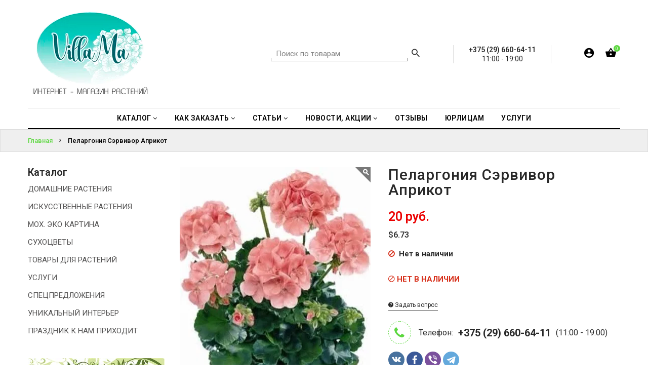

--- FILE ---
content_type: text/html; charset=UTF-8
request_url: https://taka.by/products/pelargoniya-syervivor-aprikot
body_size: 17919
content:
<!doctype html>
<!--[if IE 9]><html class="ie9 no-js" lang="ru"><![endif]-->
<!--[if (gt IE 9)|!(IE)]><!--><html class="no-js" lang="ru"><!--<![endif]-->
<head>

				
			
	<meta charset="utf-8"><meta http-equiv="Content-Type" content="text/html; charset=utf-8"><meta name="keywords" content=", купить, интернет-магазин растений декора и подарков Villa Ma"><meta name="description" content="Пеларгония Сэрвивор Априкот - комнатное растение герань, для уличного и балконного озеленения. Описание сорта Пеларгонии Сэрвивор Априкот /survivor apricot/ Cтандартная компактная зональная полу-махровая пеларгония лососевого оттенка. Отличается обильным ярким цветением. Сорт сэрвивор Априкот характеризуется выносливостью. Цветки махровые, лососево-розовый, в крупных правильных соцветиях. Сорт сильный, не прихотливый, эффектный. Подходит для домашнего и балконного озеленения, можно сажать в балк"><meta property="og:site_name" content="Villa Ma"><meta property="og:type" content="product"><meta property="og:url" content="https://taka.by/products/pelargoniya-syervivor-aprikot"><meta property="og:title" content="Рекомендую: Пеларгония Сэрвивор Априкот"><meta property="og:image" content="https://185504.selcdn.ru/static/villama1.reshop.by/catalog/206/7426748395ed8f0338b38b_original.jpg"><meta property="og:description" content="Пеларгония Сэрвивор Априкот - комнатное растение герань, для уличного и балконного озеленения. Описание сорта Пеларгонии Сэрвивор Априкот /survivor apricot/ Cтандартная компактная зональная полу-махровая пеларгония лососевого оттенка. Отличается обильным ярким цветением. Сорт сэрвивор Априкот характеризуется выносливостью. Цветки махровые, лососево-розовый, в крупных правильных соцветиях. Сорт сильный, не прихотливый, эффектный. Подходит для домашнего и балконного озеленения, можно сажать в балконный ящик. Куст аккуратный небольшой красивый. В продаже молодое цветущее растение в контейнере д 12см. СКИДКИ ОТ 4ШТ ЛЮБЫХ ПЕЛАРГОНИЙ ИЗ ЭТОГО КАТАЛОГА, МЕЛКООПТОВЫЕ ЦЕНЫ ОТ 24ШТ ПО ПРЕДВ. ЗАЯВКЕ"><title>пеларгония цветущая Априкот в горшке, цвет розово-лососёвый купить в Минске — интернет-магазин домашних растений и подарков Villa Ma доставим на дом герань для озеленения цветущую  почтой или курьером по Беларуси во все населенные пункты, купить в ассортименте</title>
	<meta name="viewport" content="width=device-width,initial-scale=1">
	<meta name="theme-color" content="#60efe4">

	<link rel="shortcut icon" type="image/png" href="https://185504.selcdn.ru/static/villama1.reshop.by/modules/favicon.ico" />

			<link href="https://fonts.googleapis.com/css?family=Roboto:100,100i,200,200i,300,300i,400,400i,500,500i,600,600i,700,700i,800,800i,900,900i" rel="stylesheet">
	<link href="/assets/hyper/css/font-awesome.min.css" rel="stylesheet"  type="text/css" />
	<link href="/assets/hyper/css/bootstrap.min.css" rel="stylesheet" type="text/css" />
	<link href="/assets/hyper/css/material-design-iconic-font.min.css" rel="stylesheet" type="text/css" />
	<link href="/assets/hyper/css/social-buttons.scss.css" rel="stylesheet" type="text/css" />
	<link href="/assets/hyper/css/slick.css" rel="stylesheet" type="text/css" />
	<link href="/assets/hyper/css/cs-everything.styles.scss.css" rel="stylesheet" type="text/css" />
	<link href="/assets/hyper/css/owl.carousel.css" rel="stylesheet" type="text/css" />
	<link href="/assets/hyper/css/cs.animate.css" rel="stylesheet" type="text/css" />
	<link href="/assets/hyper/css/slideshow-fade.css" rel="stylesheet" type="text/css" />
	<link href="/assets/hyper/css/bxslider.css" rel="stylesheet" type="text/css" />
	<link href="/assets/hyper/css/jquery.scrollbar.css" rel="stylesheet" type="text/css" />
	<link href="/assets/hyper/css/themepunch.revolution.css" rel="stylesheet" type="text/css" />
	<link href="/assets/hyper/css/sweetalert2.min.css" rel="stylesheet" type="text/css" />
	<link href="/assets/hyper/css/jquery.fancybox.min.css" rel="stylesheet" type="text/css" />
	<link href="/assets/hyper/css/ion.rangeSlider.min.css" rel="stylesheet" type="text/css" />
	<link href="/assets/hyper/css/recommerce.css" rel="stylesheet" type="text/css" />

	<!-- Global site tag (gtag.js) - Google Analytics -->
<script async src="https://www.googletagmanager.com/gtag/js?id=UA-171119102-1"></script>
<script>
  window.dataLayer = window.dataLayer || [];
  function gtag(){dataLayer.push(arguments);}
  gtag('js', new Date());

  gtag('config', 'UA-171119102-1');
</script>
<!-- Yandex.Metrika counter -->
<script type="text/javascript" >
   (function(m,e,t,r,i,k,a){m[i]=m[i]||function(){(m[i].a=m[i].a||[]).push(arguments)};
   m[i].l=1*new Date();k=e.createElement(t),a=e.getElementsByTagName(t)[0],k.async=1,k.src=r,a.parentNode.insertBefore(k,a)})
   (window, document, "script", "https://mc.yandex.ru/metrika/tag.js", "ym");

   ym(65284470, "init", {
        clickmap:true,
        trackLinks:true,
        accurateTrackBounce:true,
        webvisor:true,
        ecommerce:"dataLayer"
   });
</script>
<noscript><div><img src="https://mc.yandex.ru/watch/65284470" style="position:absolute; left:-9999px;" alt="" /></div></noscript>
<!-- /Yandex.Metrika counter -->

</head>
<body class="ev97 index-template">

<script src=»https://satyoga.ru/wp-content/plugins/mooncalendar/js/moonwidget-info.js» type=»text/javascript»></script> <script src=»https://satyoga.ru/wp-content/plugins/mooncalendar/js/moonwidget-form.js» type=»text/javascript»></script>


<header id="top" class="header header--fluid">
	<div id="recom-section-theme-header" class="recom-section">
		<div data-section-id="theme-header" data-section-type="header-section">
			<div class="emthemesModez-header-userSection main-header">
				<div class="container">
					<div class="main-header-element left-area">
						<div class="header-logo header-logo--center">
							<a href="/">
																
		
																																																						

			<img class="header-logo-image"
			 srcset="https://recommerce.gumlet.io/villama1.reshop.by/modules/18588990755ef4a75a47261?enlarge=true&mode=fit&width=200&format=auto 200w,https://recommerce.gumlet.io/villama1.reshop.by/modules/18588990755ef4a75a47261?enlarge=true&mode=fit&width=250&format=auto 250w,https://recommerce.gumlet.io/villama1.reshop.by/modules/18588990755ef4a75a47261?enlarge=true&mode=fit&width=400&format=auto 400w,https://recommerce.gumlet.io/villama1.reshop.by/modules/18588990755ef4a75a47261?enlarge=true&mode=fit&width=500&format=auto 500w,https://recommerce.gumlet.io/villama1.reshop.by/modules/18588990755ef4a75a47261?enlarge=true&mode=fit&width=600&format=auto 600w,https://recommerce.gumlet.io/villama1.reshop.by/modules/18588990755ef4a75a47261?enlarge=true&mode=fit&width=750&format=auto 750w,https://recommerce.gumlet.io/villama1.reshop.by/modules/18588990755ef4a75a47261?enlarge=true&mode=fit&width=800&format=auto 800w,https://recommerce.gumlet.io/villama1.reshop.by/modules/18588990755ef4a75a47261?enlarge=true&mode=fit&width=1000&format=auto 1000w"
			 sizes="(max-width: 767px) 200px,(max-width: 991px) 200px,(max-width: 1199px) 200px,(min-width: 1200px) 250px"
			 src="https://recommerce.gumlet.io/villama1.reshop.by/modules/18588990755ef4a75a47261?enlarge=true&mode=fit&width=250&format=auto"
			 alt="Villa Ma"
			 title="Villa Ma">
	
							</a>
						</div>
					</div>
					<div class="main-header-element right-area">

												
	<div class="navUser-item navUser-item--search">
		<div class="navUser--quickSearch">
			<form class="search search-header" action="/search">
				<input type="text" name="q" class="search_box search-header__input" placeholder="Поиск по товарам" value=""/>
				<button class="search_submit search-header__submit" type="submit" title="Найти!">
					<i class="zmdi zmdi-search"></i>
				</button>
			</form>
		</div>
	</div>


												
	<div class="middle-item">
					<span>
				+375 (29) 660-64-11
				
			</span>
			<br>
																																																				11:00 - 19:00
																																																</div>


						<nav class="navUser navUser--right">
							<ul class="navUser-section navUser-section--alt">

																
	

																
			<li class="navUser-item navUser-item--login">
			<a class="navUser-action dropdown-toggle " href="" data-toggle="dropdown">
				<i class="zmdi zmdi-account-circle"></i>
				<i class="sub-dropdown1"></i>
				<i class="sub-dropdown"></i>
			</a>
			<div class="dropdown-menu dropdown--quickLogin">
				
					<script type="text/javascript">document.write(["<for","m id","=\"fo","rm-a","ccou","nt-l","ogin","\" ac","tion","=\"\/a","ccou","nt\/l","ogin","\" me","thod","=\"po","st\">","<div"," cla","ss=\"","form","-gro","up\">","<lab","el c","lass","=\"co","ntro","l-la","bel\""," for","=\"fo","rm-a","ccou","nt-l","ogin","-ema","il\">","Emai","l<sp","an c","lass","=\"re","quir","ed\">","* <\/","span","><\/l","abel","><in","put "," typ","e=\"e","mail","\" na","me=\"","emai","l\" p","lace","hold","er=\"","Emai","l\" r","equi","red=","\"req","uire","d\" i","d=\"f","orm-","acco","unt-","logi","n-em","ail\""," cla","ss=\"","form","-con","trol","\"><\/","div>","<div"," cla","ss=\"","form","-gro","up\">","<lab","el c","lass","=\"co","ntro","l-la","bel\""," for","=\"fo","rm-a","ccou","nt-l","ogin","-pas","swor","d\">\u041f","\u0430\u0440\u043e\u043b","\u044c<sp","an c","lass","=\"re","quir","ed\">","* <\/","span","><\/l","abel","><in","put "," typ","e=\"p","assw","ord\""," nam","e=\"p","assw","ord\""," req","uire","d=\"r","equi","red\""," id=","\"for","m-ac","coun","t-lo","gin-","pass","word","\" cl","ass=","\"for","m-co","ntro","l\"><","\/div","><di","v cl","ass=","\"for","m-gr","oup\"","><la","bel ","clas","s=\"c","ontr","ol-l","abel","\" fo","r=\"f","orm-","acco","unt-","logi","n-su","bmit","\"><\/","labe","l><b","utto","n ty","pe=\"","subm","it\" ","clas","s=\"b","tn b","tn-p","rima","ry b","utto","n \" ","data","-loa","ding","-tex","t=\"&","lt;i"," cla","ss=&","quot",";fa ","fa-c","ircl","e-o-","notc","h fa","-spi","n&qu","ot;&","gt;&","lt;\/","i&gt",";\" n","ame ","id=\"","form","-acc","ount","-log","in-s","ubmi","t\"><","i cl","ass=","\"fa ","fa-s","ign-","in\">","<\/i>"," \u0412\u043e\u0439","\u0442\u0438<\/","butt","on><","\/div","><\/f","orm>"].join(""))</script>
					<div id="bodyBox">
						<ul class="control-container customer-accounts list-unstyled">
							<li class="clearfix">
								<a href="#form-account-password-recovery-request-modal" data-toggle="modal"><span>Забыли пароль?</span></a>
							</li>
						</ul>
					</div>

					
							</div>
		</li>
	

																
			<li class="navUser-item navUser-item--cart">
			<a class="navUser-action dropdown-toggle" data-toggle="dropdown" href="/cart" title="Корзина">
				<i class="zmdi zmdi-shopping-basket"></i>
				<span class="navUser-item-cartIcon countPill countPill--positive cart-quantity">0</span>
				<i class="sub-dropdown1"></i>
				<i class="sub-dropdown"></i>
			</a>
			<div class="dropdown-menu dropdown--quickCart cart-info">
				<div class="cart-content">
											<div class="empty text-center">Ваша корзина пуста <a href="/catalog" class="btn">Начать покупки</a></div>
									</div>
			</div>
		</li>
	

								
							</ul>
						</nav>
					</div>
				</div>
			</div>

			<div class="emthemesModez-header-userSection main-menu">
				<div class="container">
					<nav class="navMainmenu">
						<div class="navPages-container" id="menu">
							<nav class="navPages navPages--align-center">
								<ul class="navPages-list">
                                                                        												<li class="navPages-item nav-item dropdown navigation">
												<a href="/catalog" class="dropdown-toggle dropdown-link"
												   data-toggle="dropdown">
													<span>Каталог</span>
													<i class="fa fa-angle-down"></i>
													<i class="sub-dropdown1  visible-sm visible-md visible-lg"></i>
													<i class="sub-dropdown visible-sm visible-md visible-lg"></i>
												</a>
												<ul class="dropdown-menu megaMenu-menu">
                                                    																													<li class="navPages-sub-item li-sub-mega">
																<a tabindex="-1" href="https://taka.by/catalog/domashnie-rastenija">ДОМАШНИЕ РАСТЕНИЯ</a>
															</li>
														                                                    														                                                    																													<li class="navPages-sub-item li-sub-mega">
																<a tabindex="-1" href="https://taka.by/catalog/iskusstvennye-rastenija">ИСКУССТВЕННЫЕ РАСТЕНИЯ</a>
															</li>
														                                                    																													<li class="navPages-sub-item li-sub-mega">
																<a tabindex="-1" href="https://taka.by/catalog/tovary-dlja-rastenii">ТОВАРЫ ДЛЯ РАСТЕНИЙ</a>
															</li>
														                                                    																													<li class="navPages-sub-item li-sub-mega">
																<a tabindex="-1" href="https://taka.by/catalog/suhocvety">СУХОЦВЕТЫ, БУКЕТЫ</a>
															</li>
														                                                    																													<li class="navPages-sub-item li-sub-mega">
																<a tabindex="-1" href="https://taka.by/catalog/moh--yeko-kartina">МОХ. ЭКО КАРТИНЫ</a>
															</li>
														                                                    														                                                    														                                                    																													<li class="navPages-sub-item li-sub-mega">
																<a tabindex="-1" href="https://taka.by/catalog/prazdnik-k-nam-prihodit/podarki/podarochnyi-sertifikat">ПОДАРОЧНЫЙ СЕРТИФИКАТ</a>
															</li>
														                                                    																													<li class="navPages-sub-item li-sub-mega">
																<a tabindex="-1" href="https://taka.by/akcii--skidki">АКЦИИ</a>
															</li>
														                                                    														                                                    														                                                    												</ul>
											</li>
										                                                                        												<li class="navPages-item nav-item dropdown navigation">
												<a href="https://taka.by/kak-sdelat-zakaz" class="dropdown-toggle dropdown-link"
												   data-toggle="dropdown">
													<span>Как заказать</span>
													<i class="fa fa-angle-down"></i>
													<i class="sub-dropdown1  visible-sm visible-md visible-lg"></i>
													<i class="sub-dropdown visible-sm visible-md visible-lg"></i>
												</a>
												<ul class="dropdown-menu megaMenu-menu">
                                                    																													<li class="navPages-sub-item li-sub-mega">
																<a tabindex="-1" href="/delivery-and-payment">ДОСТАВКА И ОПЛАТА</a>
															</li>
														                                                    																													<li class="navPages-sub-item li-sub-mega">
																<a tabindex="-1" href="https://taka.by/dogovor-publichnoi-oferty">ПРАВИЛА МАГАЗИНА</a>
															</li>
														                                                    																													<li class="navPages-sub-item li-sub-mega">
																<a tabindex="-1" href="/o-nas">О НАС</a>
															</li>
														                                                    																													<li class="navPages-sub-item li-sub-mega">
																<a tabindex="-1" href="/contacts">КОНТАКТЫ</a>
															</li>
														                                                    												</ul>
											</li>
										                                                                        												<li class="navPages-item nav-item dropdown navigation">
												<a href="https://taka.by/blog" class="dropdown-toggle dropdown-link"
												   data-toggle="dropdown">
													<span>Статьи</span>
													<i class="fa fa-angle-down"></i>
													<i class="sub-dropdown1  visible-sm visible-md visible-lg"></i>
													<i class="sub-dropdown visible-sm visible-md visible-lg"></i>
												</a>
												<ul class="dropdown-menu megaMenu-menu">
                                                    																													<li class="navPages-sub-item li-sub-mega">
																<a tabindex="-1" href="/blog/categories/poleznaya-informaciya-po-uhodu-za-rasteniyami">АГРОТЕХНИКА РАСТЕНИЙ</a>
															</li>
														                                                    																													<li class="navPages-sub-item li-sub-mega">
																<a tabindex="-1" href="/blog/raschet-rastenii-dlya-klumby">БЛАГОУСТРОЙСТВО</a>
															</li>
														                                                    																													<li class="navPages-sub-item li-sub-mega">
																<a tabindex="-1" href="blog/categories/lekarstvennye-rasteniya">ЛЕКАРСТВЕННЫЕ РАСТЕНИЯ</a>
															</li>
														                                                    																													<li class="navPages-sub-item li-sub-mega">
																<a tabindex="-1" href="https://taka.by/blog/categories/prazdnichnyi-kalendar">КАЛЕНДАРЬ</a>
															</li>
														                                                    																													<li class="navPages-sub-item li-sub-mega">
																<a tabindex="-1" href="https://taka.by/blog/categories/poleznaya-informaciya-po-uhodu-za-rasteniyami">ПОЛЕЗНАЯ ИНФОРМАЦИЯ ПО УХОДУ ЗА РАСТЕНИЯМИ</a>
															</li>
														                                                    												</ul>
											</li>
										                                                                        												<li class="navPages-item nav-item dropdown navigation">
												<a href="#" class="dropdown-toggle dropdown-link"
												   data-toggle="dropdown">
													<span>Новости, АКЦИИ</span>
													<i class="fa fa-angle-down"></i>
													<i class="sub-dropdown1  visible-sm visible-md visible-lg"></i>
													<i class="sub-dropdown visible-sm visible-md visible-lg"></i>
												</a>
												<ul class="dropdown-menu megaMenu-menu">
                                                    																													<li class="navPages-sub-item li-sub-mega">
																<a tabindex="-1" href="https://taka.by/akcii--skidki">АКЦИИ, СКИДКИ</a>
															</li>
														                                                    																													<li class="navPages-sub-item li-sub-mega">
																<a tabindex="-1" href="https://taka.by/blog/categories/novosti-nashego-magazina">НОВОСТИ VILLA MA</a>
															</li>
														                                                    												</ul>
											</li>
										                                                                        												<li class="navPages-item">
												<a href="/reviews">
													<span>Отзывы</span>
												</a>
											</li>
										                                                                        												<li class="navPages-item">
												<a href="http://taka.by/yuridicheskim-licam">
													<span>ЮРЛИЦАМ</span>
												</a>
											</li>
										                                                                        												<li class="navPages-item">
												<a href="https://taka.by/catalog/uslugi">
													<span>Услуги</span>
												</a>
											</li>
										                                                                        	                                                                        	                                                                        	                                                                        	                                                                        	                                                                        	                                                                        	                                                                        	                                    																	</ul>
							</nav>
						</div>
					</nav>
				</div>
			</div>
			<div class="navPages-mobile-container">
				<div class="top-area">
					<div class="navLogo-mobile-item">
						<div><a href="/">
		
																																																						

			<img class="header-logo-image"
			 srcset="https://recommerce.gumlet.io/villama1.reshop.by/modules/18588990755ef4a75a47261?enlarge=true&mode=fit&width=200&format=auto 200w,https://recommerce.gumlet.io/villama1.reshop.by/modules/18588990755ef4a75a47261?enlarge=true&mode=fit&width=250&format=auto 250w,https://recommerce.gumlet.io/villama1.reshop.by/modules/18588990755ef4a75a47261?enlarge=true&mode=fit&width=400&format=auto 400w,https://recommerce.gumlet.io/villama1.reshop.by/modules/18588990755ef4a75a47261?enlarge=true&mode=fit&width=500&format=auto 500w,https://recommerce.gumlet.io/villama1.reshop.by/modules/18588990755ef4a75a47261?enlarge=true&mode=fit&width=600&format=auto 600w,https://recommerce.gumlet.io/villama1.reshop.by/modules/18588990755ef4a75a47261?enlarge=true&mode=fit&width=750&format=auto 750w,https://recommerce.gumlet.io/villama1.reshop.by/modules/18588990755ef4a75a47261?enlarge=true&mode=fit&width=800&format=auto 800w,https://recommerce.gumlet.io/villama1.reshop.by/modules/18588990755ef4a75a47261?enlarge=true&mode=fit&width=1000&format=auto 1000w"
			 sizes="(max-width: 767px) 200px,(max-width: 991px) 200px,(max-width: 1199px) 200px,(min-width: 1200px) 250px"
			 src="https://recommerce.gumlet.io/villama1.reshop.by/modules/18588990755ef4a75a47261?enlarge=true&mode=fit&width=250&format=auto"
			 alt="Villa Ma"
			 title="Villa Ma">
	
</a></div>
					</div>
											<div align="center">
							<a href="tel:+375 (29) 660-64-11">+375 (29) 660-64-11</a>
						</div>
									</div>
				<div class="bottom-area">
					<button id="showLeftPush"><i class="zmdi zmdi-menu"></i></button>
					<div class="right-area">

												
	<div class="navSearch-mobile-item">
		<span class="search-icon"><i class="zmdi zmdi-search"></i></span>
		<div class="search-content ">
			<form class="search" action="/search">
				<input type="text" name="q" class="search_box" placeholder="Поиск по товарам" value=""/>
				<span class="search-hide zmdi zmdi-arrow-left" data-search=""></span>
			</form>
		</div>
	</div>


												
	

												
			<div class="navCart-mobile-item navUser-item--cart">
			<a class="navUser-action" href="/cart">
				<i class="zmdi zmdi-shopping-basket"></i>
				<span class="countPill countPill--positive cart-quantity">0</span>
			</a>
		</div>
	

						
					</div>
				</div>
			</div>
		</div>

	</div>
</header>
<div class="fix-sticky"></div>



<div class="moTab-navigation">
	<div class="moTab-navigation-content">
		<div class="moTab-navigation-content-inner">
			<div class="moTab-top-logo">
				<button id="closeLeftPush" class=""><i class="zmdi zmdi-close"></i></button>
			</div>
			<div class="nav-menu leftnavi" id="is-mobile-nav-menu">
				<div class="is-mobile-menu-content">
					<div class="mobile-content-link">
						<ul class="nav navbar-nav hoverMenuWrapper">
                                                            									<li class="navPages-mobile-item navigation navigation_mobile">
										<a href="/catalog" class="menu-mobile-link">
                                            Каталог
										</a>
										<a href="javascript:void(0)" class="arrow">
											<i class="zmdi zmdi-chevron-right"></i>
										</a>
										<ul class="menu-mobile-container  megaMenu-menu-mobile" style="display: none;">
                                            																									<li class="navPages-sub-mobile-item  li-sub-mega">
														<a tabindex="-1" href="https://taka.by/catalog/domashnie-rastenija">ДОМАШНИЕ РАСТЕНИЯ</a>
													</li>
												                                            												                                            																									<li class="navPages-sub-mobile-item  li-sub-mega">
														<a tabindex="-1" href="https://taka.by/catalog/iskusstvennye-rastenija">ИСКУССТВЕННЫЕ РАСТЕНИЯ</a>
													</li>
												                                            																									<li class="navPages-sub-mobile-item  li-sub-mega">
														<a tabindex="-1" href="https://taka.by/catalog/tovary-dlja-rastenii">ТОВАРЫ ДЛЯ РАСТЕНИЙ</a>
													</li>
												                                            																									<li class="navPages-sub-mobile-item  li-sub-mega">
														<a tabindex="-1" href="https://taka.by/catalog/suhocvety">СУХОЦВЕТЫ, БУКЕТЫ</a>
													</li>
												                                            																									<li class="navPages-sub-mobile-item  li-sub-mega">
														<a tabindex="-1" href="https://taka.by/catalog/moh--yeko-kartina">МОХ. ЭКО КАРТИНЫ</a>
													</li>
												                                            												                                            												                                            																									<li class="navPages-sub-mobile-item  li-sub-mega">
														<a tabindex="-1" href="https://taka.by/catalog/prazdnik-k-nam-prihodit/podarki/podarochnyi-sertifikat">ПОДАРОЧНЫЙ СЕРТИФИКАТ</a>
													</li>
												                                            																									<li class="navPages-sub-mobile-item  li-sub-mega">
														<a tabindex="-1" href="https://taka.by/akcii--skidki">АКЦИИ</a>
													</li>
												                                            												                                            												                                            										</ul>
									</li>
								                                                            									<li class="navPages-mobile-item navigation navigation_mobile">
										<a href="https://taka.by/kak-sdelat-zakaz" class="menu-mobile-link">
                                            Как заказать
										</a>
										<a href="javascript:void(0)" class="arrow">
											<i class="zmdi zmdi-chevron-right"></i>
										</a>
										<ul class="menu-mobile-container  megaMenu-menu-mobile" style="display: none;">
                                            																									<li class="navPages-sub-mobile-item  li-sub-mega">
														<a tabindex="-1" href="/delivery-and-payment">ДОСТАВКА И ОПЛАТА</a>
													</li>
												                                            																									<li class="navPages-sub-mobile-item  li-sub-mega">
														<a tabindex="-1" href="https://taka.by/dogovor-publichnoi-oferty">ПРАВИЛА МАГАЗИНА</a>
													</li>
												                                            																									<li class="navPages-sub-mobile-item  li-sub-mega">
														<a tabindex="-1" href="/o-nas">О НАС</a>
													</li>
												                                            																									<li class="navPages-sub-mobile-item  li-sub-mega">
														<a tabindex="-1" href="/contacts">КОНТАКТЫ</a>
													</li>
												                                            										</ul>
									</li>
								                                                            									<li class="navPages-mobile-item navigation navigation_mobile">
										<a href="https://taka.by/blog" class="menu-mobile-link">
                                            Статьи
										</a>
										<a href="javascript:void(0)" class="arrow">
											<i class="zmdi zmdi-chevron-right"></i>
										</a>
										<ul class="menu-mobile-container  megaMenu-menu-mobile" style="display: none;">
                                            																									<li class="navPages-sub-mobile-item  li-sub-mega">
														<a tabindex="-1" href="/blog/categories/poleznaya-informaciya-po-uhodu-za-rasteniyami">АГРОТЕХНИКА РАСТЕНИЙ</a>
													</li>
												                                            																									<li class="navPages-sub-mobile-item  li-sub-mega">
														<a tabindex="-1" href="/blog/raschet-rastenii-dlya-klumby">БЛАГОУСТРОЙСТВО</a>
													</li>
												                                            																									<li class="navPages-sub-mobile-item  li-sub-mega">
														<a tabindex="-1" href="blog/categories/lekarstvennye-rasteniya">ЛЕКАРСТВЕННЫЕ РАСТЕНИЯ</a>
													</li>
												                                            																									<li class="navPages-sub-mobile-item  li-sub-mega">
														<a tabindex="-1" href="https://taka.by/blog/categories/prazdnichnyi-kalendar">КАЛЕНДАРЬ</a>
													</li>
												                                            																									<li class="navPages-sub-mobile-item  li-sub-mega">
														<a tabindex="-1" href="https://taka.by/blog/categories/poleznaya-informaciya-po-uhodu-za-rasteniyami">ПОЛЕЗНАЯ ИНФОРМАЦИЯ ПО УХОДУ ЗА РАСТЕНИЯМИ</a>
													</li>
												                                            										</ul>
									</li>
								                                                            									<li class="navPages-mobile-item navigation navigation_mobile">
										<a href="#" class="menu-mobile-link">
                                            Новости, АКЦИИ
										</a>
										<a href="javascript:void(0)" class="arrow">
											<i class="zmdi zmdi-chevron-right"></i>
										</a>
										<ul class="menu-mobile-container  megaMenu-menu-mobile" style="display: none;">
                                            																									<li class="navPages-sub-mobile-item  li-sub-mega">
														<a tabindex="-1" href="https://taka.by/akcii--skidki">АКЦИИ, СКИДКИ</a>
													</li>
												                                            																									<li class="navPages-sub-mobile-item  li-sub-mega">
														<a tabindex="-1" href="https://taka.by/blog/categories/novosti-nashego-magazina">НОВОСТИ VILLA MA</a>
													</li>
												                                            										</ul>
									</li>
								                                                            									<li class="navPages-mobile-item">
										<a href="/reviews">
                                            Отзывы
										</a>
									</li>
                                                                                            									<li class="navPages-mobile-item">
										<a href="http://taka.by/yuridicheskim-licam">
                                            ЮРЛИЦАМ
										</a>
									</li>
                                                                                            									<li class="navPages-mobile-item">
										<a href="https://taka.by/catalog/uslugi">
                                            Услуги
										</a>
									</li>
                                                                                                                                                                                                                                                                                                                                                                                                                                                                                                                                                            
													</ul>
					</div>
				</div>
			</div>

						
			<div class="moTab-bottom-account">
			<div class="is-mobile-login">
				<ul class="customer">
											<li class="logout">
							<a href="#form-account-login-modal" data-toggle="modal" onclick="$('#closeLeftPush').trigger('click')">
								<span>Войти</span>
							</a>
						</li>
						<li class="account">
							<a href="#form-account-password-recovery-request-modal" data-toggle="modal" onclick="$('#closeLeftPush').trigger('click')">
								<span>Забыли пароль?</span>
							</a>
						</li>
									</ul>
			</div>
		</div>
	

		</div>
	</div>
</div>


<!-- Main Content -->
<div class="page-container" id="PageContainer">
	<main class="main-content" id="MainContent" role="main">

					<section class="heading-content collection-heading heading-mobile">
		<div class="container">
			<div class="row">
				<div class="heading-wrapper">
					<div class="heading-title"><span>Пеларгония Сэрвивор Априкот</span></div>
					<div class="breadcrumb-group">
						<div class="breadcrumb clearfix" itemscope itemtype="http://schema.org/BreadcrumbList">
															<span itemprop="itemListElement" itemscope itemtype="http://schema.org/ListItem">
									<a href="/" title="Главная" itemprop="item"><span itemprop="name">Главная</span></a>
									<meta itemprop="position" content="1">
								</span>
																	<span class="arrow-space"><i class="zmdi zmdi-chevron-right"></i></span>
																							<span itemprop="itemListElement" itemscope itemtype="http://schema.org/ListItem">
									<a href="/products/pelargoniya-syervivor-aprikot" title="Пеларгония Сэрвивор Априкот" itemprop="item"><span itemprop="name">Пеларгония Сэрвивор Априкот</span></a>
									<meta itemprop="position" content="2">
								</span>
																					</div>
					</div>
				</div>
			</div>
		</div>
	</section>

		
	<section class="product-detail-content">
		<div class="detail-content-wrapper">
			<div class="container">
				<div class="row">

					<div id="recom-section-product-template" class="recom-section collection-fullwidth">
						<div class="detail-content-inner">

							<div id="product" class="detail-content">
								<div class="container"><div class="row">


																		<div class="detail-content-wrapper col-sm-9 ">

										<div class="product-mainarea col-md-12">
											<div class="col-md-12 info-detail-pro clearfix">
												<div class="col-md-6" id="product-image">

													<div id="featuted-image" class="image featured">

																													<div class="product-label">
									</div>

																																											<a id="image-1" href="https://recommerce.gumlet.io/villama1.reshop.by/catalog/206/7426748395ed8f0338b38b_original.jpg?enlarge=true&mode=fit&width=1200&format=auto" class="zoom js-image " data-fancybox="product" data-zoom="https://recommerce.gumlet.io/villama1.reshop.by/catalog/206/7426748395ed8f0338b38b_original.jpg?enlarge=true&mode=fit&width=1200&format=auto">
																
			
																																																																																														
	<img srcset="https://recommerce.gumlet.io/villama1.reshop.by/catalog/206/7426748395ed8f0338b38b_original.jpg?enlarge=true&mode=fit&width=10&format=auto 10w,https://recommerce.gumlet.io/villama1.reshop.by/catalog/206/7426748395ed8f0338b38b_original.jpg?enlarge=true&mode=fit&width=525&format=auto 525w,https://recommerce.gumlet.io/villama1.reshop.by/catalog/206/7426748395ed8f0338b38b_original.jpg?enlarge=true&mode=fit&width=300&format=auto 300w,https://recommerce.gumlet.io/villama1.reshop.by/catalog/206/7426748395ed8f0338b38b_original.jpg?enlarge=true&mode=fit&width=377&format=auto 377w,https://recommerce.gumlet.io/villama1.reshop.by/catalog/206/7426748395ed8f0338b38b_original.jpg?enlarge=true&mode=fit&width=20&format=auto 20w,https://recommerce.gumlet.io/villama1.reshop.by/catalog/206/7426748395ed8f0338b38b_original.jpg?enlarge=true&mode=fit&width=1050&format=auto 1050w,https://recommerce.gumlet.io/villama1.reshop.by/catalog/206/7426748395ed8f0338b38b_original.jpg?enlarge=true&mode=fit&width=600&format=auto 600w,https://recommerce.gumlet.io/villama1.reshop.by/catalog/206/7426748395ed8f0338b38b_original.jpg?enlarge=true&mode=fit&width=754&format=auto 754w,https://recommerce.gumlet.io/villama1.reshop.by/catalog/206/7426748395ed8f0338b38b_original.jpg?enlarge=true&mode=fit&width=30&format=auto 30w,https://recommerce.gumlet.io/villama1.reshop.by/catalog/206/7426748395ed8f0338b38b_original.jpg?enlarge=true&mode=fit&width=1575&format=auto 1575w,https://recommerce.gumlet.io/villama1.reshop.by/catalog/206/7426748395ed8f0338b38b_original.jpg?enlarge=true&mode=fit&width=900&format=auto 900w,https://recommerce.gumlet.io/villama1.reshop.by/catalog/206/7426748395ed8f0338b38b_original.jpg?enlarge=true&mode=fit&width=1131&format=auto 1131w,https://recommerce.gumlet.io/villama1.reshop.by/catalog/206/7426748395ed8f0338b38b_original.jpg?enlarge=true&mode=fit&width=40&format=auto 40w,https://recommerce.gumlet.io/villama1.reshop.by/catalog/206/7426748395ed8f0338b38b_original.jpg?enlarge=true&mode=fit&width=2100&format=auto 2100w,https://recommerce.gumlet.io/villama1.reshop.by/catalog/206/7426748395ed8f0338b38b_original.jpg?enlarge=true&mode=fit&width=1200&format=auto 1200w,https://recommerce.gumlet.io/villama1.reshop.by/catalog/206/7426748395ed8f0338b38b_original.jpg?enlarge=true&mode=fit&width=1508&format=auto 1508w"
		 sizes="(max-width: 767px) 10px,(max-width: 991px) 525px,(max-width: 1199px) 300px,(min-width: 1200px) 377px"
		 src="https://recommerce.gumlet.io/villama1.reshop.by/catalog/206/7426748395ed8f0338b38b_original.jpg?enlarge=true&mode=fit&width=377&format=auto"
		 alt="Пеларгония Сэрвивор Априкот">

															</a>
																													<a id="image-2" href="https://recommerce.gumlet.io/villama1.reshop.by/catalog/206/15010816335ed8f0338f16a_original.jpg?enlarge=true&mode=fit&width=1200&format=auto" class="zoom js-image hidden" data-fancybox="product" data-zoom="https://recommerce.gumlet.io/villama1.reshop.by/catalog/206/15010816335ed8f0338f16a_original.jpg?enlarge=true&mode=fit&width=1200&format=auto">
																
			
																																																																																														
	<img srcset="https://recommerce.gumlet.io/villama1.reshop.by/catalog/206/15010816335ed8f0338f16a_original.jpg?enlarge=true&mode=fit&width=10&format=auto 10w,https://recommerce.gumlet.io/villama1.reshop.by/catalog/206/15010816335ed8f0338f16a_original.jpg?enlarge=true&mode=fit&width=525&format=auto 525w,https://recommerce.gumlet.io/villama1.reshop.by/catalog/206/15010816335ed8f0338f16a_original.jpg?enlarge=true&mode=fit&width=300&format=auto 300w,https://recommerce.gumlet.io/villama1.reshop.by/catalog/206/15010816335ed8f0338f16a_original.jpg?enlarge=true&mode=fit&width=377&format=auto 377w,https://recommerce.gumlet.io/villama1.reshop.by/catalog/206/15010816335ed8f0338f16a_original.jpg?enlarge=true&mode=fit&width=20&format=auto 20w,https://recommerce.gumlet.io/villama1.reshop.by/catalog/206/15010816335ed8f0338f16a_original.jpg?enlarge=true&mode=fit&width=1050&format=auto 1050w,https://recommerce.gumlet.io/villama1.reshop.by/catalog/206/15010816335ed8f0338f16a_original.jpg?enlarge=true&mode=fit&width=600&format=auto 600w,https://recommerce.gumlet.io/villama1.reshop.by/catalog/206/15010816335ed8f0338f16a_original.jpg?enlarge=true&mode=fit&width=754&format=auto 754w,https://recommerce.gumlet.io/villama1.reshop.by/catalog/206/15010816335ed8f0338f16a_original.jpg?enlarge=true&mode=fit&width=30&format=auto 30w,https://recommerce.gumlet.io/villama1.reshop.by/catalog/206/15010816335ed8f0338f16a_original.jpg?enlarge=true&mode=fit&width=1575&format=auto 1575w,https://recommerce.gumlet.io/villama1.reshop.by/catalog/206/15010816335ed8f0338f16a_original.jpg?enlarge=true&mode=fit&width=900&format=auto 900w,https://recommerce.gumlet.io/villama1.reshop.by/catalog/206/15010816335ed8f0338f16a_original.jpg?enlarge=true&mode=fit&width=1131&format=auto 1131w,https://recommerce.gumlet.io/villama1.reshop.by/catalog/206/15010816335ed8f0338f16a_original.jpg?enlarge=true&mode=fit&width=40&format=auto 40w,https://recommerce.gumlet.io/villama1.reshop.by/catalog/206/15010816335ed8f0338f16a_original.jpg?enlarge=true&mode=fit&width=2100&format=auto 2100w,https://recommerce.gumlet.io/villama1.reshop.by/catalog/206/15010816335ed8f0338f16a_original.jpg?enlarge=true&mode=fit&width=1200&format=auto 1200w,https://recommerce.gumlet.io/villama1.reshop.by/catalog/206/15010816335ed8f0338f16a_original.jpg?enlarge=true&mode=fit&width=1508&format=auto 1508w"
		 sizes="(max-width: 767px) 10px,(max-width: 991px) 525px,(max-width: 1199px) 300px,(min-width: 1200px) 377px"
		 src="https://recommerce.gumlet.io/villama1.reshop.by/catalog/206/15010816335ed8f0338f16a_original.jpg?enlarge=true&mode=fit&width=377&format=auto"
		 alt="Пеларгония Сэрвивор Априкот">

															</a>
																													<a id="image-3" href="https://recommerce.gumlet.io/villama1.reshop.by/catalog/206/670489485ed8f03379698_original.jpg?enlarge=true&mode=fit&width=1200&format=auto" class="zoom js-image hidden" data-fancybox="product" data-zoom="https://recommerce.gumlet.io/villama1.reshop.by/catalog/206/670489485ed8f03379698_original.jpg?enlarge=true&mode=fit&width=1200&format=auto">
																
			
																																																																																														
	<img srcset="https://recommerce.gumlet.io/villama1.reshop.by/catalog/206/670489485ed8f03379698_original.jpg?enlarge=true&mode=fit&width=10&format=auto 10w,https://recommerce.gumlet.io/villama1.reshop.by/catalog/206/670489485ed8f03379698_original.jpg?enlarge=true&mode=fit&width=525&format=auto 525w,https://recommerce.gumlet.io/villama1.reshop.by/catalog/206/670489485ed8f03379698_original.jpg?enlarge=true&mode=fit&width=300&format=auto 300w,https://recommerce.gumlet.io/villama1.reshop.by/catalog/206/670489485ed8f03379698_original.jpg?enlarge=true&mode=fit&width=377&format=auto 377w,https://recommerce.gumlet.io/villama1.reshop.by/catalog/206/670489485ed8f03379698_original.jpg?enlarge=true&mode=fit&width=20&format=auto 20w,https://recommerce.gumlet.io/villama1.reshop.by/catalog/206/670489485ed8f03379698_original.jpg?enlarge=true&mode=fit&width=1050&format=auto 1050w,https://recommerce.gumlet.io/villama1.reshop.by/catalog/206/670489485ed8f03379698_original.jpg?enlarge=true&mode=fit&width=600&format=auto 600w,https://recommerce.gumlet.io/villama1.reshop.by/catalog/206/670489485ed8f03379698_original.jpg?enlarge=true&mode=fit&width=754&format=auto 754w,https://recommerce.gumlet.io/villama1.reshop.by/catalog/206/670489485ed8f03379698_original.jpg?enlarge=true&mode=fit&width=30&format=auto 30w,https://recommerce.gumlet.io/villama1.reshop.by/catalog/206/670489485ed8f03379698_original.jpg?enlarge=true&mode=fit&width=1575&format=auto 1575w,https://recommerce.gumlet.io/villama1.reshop.by/catalog/206/670489485ed8f03379698_original.jpg?enlarge=true&mode=fit&width=900&format=auto 900w,https://recommerce.gumlet.io/villama1.reshop.by/catalog/206/670489485ed8f03379698_original.jpg?enlarge=true&mode=fit&width=1131&format=auto 1131w,https://recommerce.gumlet.io/villama1.reshop.by/catalog/206/670489485ed8f03379698_original.jpg?enlarge=true&mode=fit&width=40&format=auto 40w,https://recommerce.gumlet.io/villama1.reshop.by/catalog/206/670489485ed8f03379698_original.jpg?enlarge=true&mode=fit&width=2100&format=auto 2100w,https://recommerce.gumlet.io/villama1.reshop.by/catalog/206/670489485ed8f03379698_original.jpg?enlarge=true&mode=fit&width=1200&format=auto 1200w,https://recommerce.gumlet.io/villama1.reshop.by/catalog/206/670489485ed8f03379698_original.jpg?enlarge=true&mode=fit&width=1508&format=auto 1508w"
		 sizes="(max-width: 767px) 10px,(max-width: 991px) 525px,(max-width: 1199px) 300px,(min-width: 1200px) 377px"
		 src="https://recommerce.gumlet.io/villama1.reshop.by/catalog/206/670489485ed8f03379698_original.jpg?enlarge=true&mode=fit&width=377&format=auto"
		 alt="Пеларгония Сэрвивор Априкот">

															</a>
														
													</div>

														<div class="product-label">
									</div>


																										<div id="featuted-image-mobile" class="image featured-mobile">
																																											<div class="image-item">
																<a href="https://recommerce.gumlet.io/villama1.reshop.by/catalog/206/7426748395ed8f0338b38b_original.jpg?enlarge=true&mode=fit&width=1200&format=auto" class="thumbnail" data-fancybox="product-mobile">
																	
			
																																																						
	<img srcset="https://recommerce.gumlet.io/villama1.reshop.by/catalog/206/7426748395ed8f0338b38b_original.jpg?enlarge=true&mode=fit&width=360&format=auto 360w,https://recommerce.gumlet.io/villama1.reshop.by/catalog/206/7426748395ed8f0338b38b_original.jpg?enlarge=true&mode=fit&width=10&format=auto 10w,https://recommerce.gumlet.io/villama1.reshop.by/catalog/206/7426748395ed8f0338b38b_original.jpg?enlarge=true&mode=fit&width=720&format=auto 720w,https://recommerce.gumlet.io/villama1.reshop.by/catalog/206/7426748395ed8f0338b38b_original.jpg?enlarge=true&mode=fit&width=20&format=auto 20w,https://recommerce.gumlet.io/villama1.reshop.by/catalog/206/7426748395ed8f0338b38b_original.jpg?enlarge=true&mode=fit&width=1080&format=auto 1080w,https://recommerce.gumlet.io/villama1.reshop.by/catalog/206/7426748395ed8f0338b38b_original.jpg?enlarge=true&mode=fit&width=30&format=auto 30w,https://recommerce.gumlet.io/villama1.reshop.by/catalog/206/7426748395ed8f0338b38b_original.jpg?enlarge=true&mode=fit&width=1440&format=auto 1440w,https://recommerce.gumlet.io/villama1.reshop.by/catalog/206/7426748395ed8f0338b38b_original.jpg?enlarge=true&mode=fit&width=40&format=auto 40w"
		 sizes="(max-width: 767px) 360px,(min-width: 768px) 10px"
		 src="https://recommerce.gumlet.io/villama1.reshop.by/catalog/206/7426748395ed8f0338b38b_original.jpg?enlarge=true&mode=fit&width=360&format=auto"
		 alt="Пеларгония Сэрвивор Априкот">

																</a>
															</div>
																													<div class="image-item">
																<a href="https://recommerce.gumlet.io/villama1.reshop.by/catalog/206/15010816335ed8f0338f16a_original.jpg?enlarge=true&mode=fit&width=1200&format=auto" class="thumbnail" data-fancybox="product-mobile">
																	
			
																																																						
	<img srcset="https://recommerce.gumlet.io/villama1.reshop.by/catalog/206/15010816335ed8f0338f16a_original.jpg?enlarge=true&mode=fit&width=360&format=auto 360w,https://recommerce.gumlet.io/villama1.reshop.by/catalog/206/15010816335ed8f0338f16a_original.jpg?enlarge=true&mode=fit&width=10&format=auto 10w,https://recommerce.gumlet.io/villama1.reshop.by/catalog/206/15010816335ed8f0338f16a_original.jpg?enlarge=true&mode=fit&width=720&format=auto 720w,https://recommerce.gumlet.io/villama1.reshop.by/catalog/206/15010816335ed8f0338f16a_original.jpg?enlarge=true&mode=fit&width=20&format=auto 20w,https://recommerce.gumlet.io/villama1.reshop.by/catalog/206/15010816335ed8f0338f16a_original.jpg?enlarge=true&mode=fit&width=1080&format=auto 1080w,https://recommerce.gumlet.io/villama1.reshop.by/catalog/206/15010816335ed8f0338f16a_original.jpg?enlarge=true&mode=fit&width=30&format=auto 30w,https://recommerce.gumlet.io/villama1.reshop.by/catalog/206/15010816335ed8f0338f16a_original.jpg?enlarge=true&mode=fit&width=1440&format=auto 1440w,https://recommerce.gumlet.io/villama1.reshop.by/catalog/206/15010816335ed8f0338f16a_original.jpg?enlarge=true&mode=fit&width=40&format=auto 40w"
		 sizes="(max-width: 767px) 360px,(min-width: 768px) 10px"
		 src="https://recommerce.gumlet.io/villama1.reshop.by/catalog/206/15010816335ed8f0338f16a_original.jpg?enlarge=true&mode=fit&width=360&format=auto"
		 alt="Пеларгония Сэрвивор Априкот">

																</a>
															</div>
																													<div class="image-item">
																<a href="https://recommerce.gumlet.io/villama1.reshop.by/catalog/206/670489485ed8f03379698_original.jpg?enlarge=true&mode=fit&width=1200&format=auto" class="thumbnail" data-fancybox="product-mobile">
																	
			
																																																						
	<img srcset="https://recommerce.gumlet.io/villama1.reshop.by/catalog/206/670489485ed8f03379698_original.jpg?enlarge=true&mode=fit&width=360&format=auto 360w,https://recommerce.gumlet.io/villama1.reshop.by/catalog/206/670489485ed8f03379698_original.jpg?enlarge=true&mode=fit&width=10&format=auto 10w,https://recommerce.gumlet.io/villama1.reshop.by/catalog/206/670489485ed8f03379698_original.jpg?enlarge=true&mode=fit&width=720&format=auto 720w,https://recommerce.gumlet.io/villama1.reshop.by/catalog/206/670489485ed8f03379698_original.jpg?enlarge=true&mode=fit&width=20&format=auto 20w,https://recommerce.gumlet.io/villama1.reshop.by/catalog/206/670489485ed8f03379698_original.jpg?enlarge=true&mode=fit&width=1080&format=auto 1080w,https://recommerce.gumlet.io/villama1.reshop.by/catalog/206/670489485ed8f03379698_original.jpg?enlarge=true&mode=fit&width=30&format=auto 30w,https://recommerce.gumlet.io/villama1.reshop.by/catalog/206/670489485ed8f03379698_original.jpg?enlarge=true&mode=fit&width=1440&format=auto 1440w,https://recommerce.gumlet.io/villama1.reshop.by/catalog/206/670489485ed8f03379698_original.jpg?enlarge=true&mode=fit&width=40&format=auto 40w"
		 sizes="(max-width: 767px) 360px,(min-width: 768px) 10px"
		 src="https://recommerce.gumlet.io/villama1.reshop.by/catalog/206/670489485ed8f03379698_original.jpg?enlarge=true&mode=fit&width=360&format=auto"
		 alt="Пеларгония Сэрвивор Априкот">

																</a>
															</div>
																											</div>

																																								<div id="gallery-images" class="thumbs clearfix">
															<div class="horizontal-slider">
																																																	<div class="image">
																		<a href="https://recommerce.gumlet.io/villama1.reshop.by/catalog/206/7426748395ed8f0338b38b_original.jpg?enlarge=true&mode=fit&width=1200&format=auto" data-id="1">
																			
			
																																																																																														
	<img srcset="https://recommerce.gumlet.io/villama1.reshop.by/catalog/206/7426748395ed8f0338b38b_original.jpg?enlarge=true&mode=fit&width=10&format=auto 10w,https://recommerce.gumlet.io/villama1.reshop.by/catalog/206/7426748395ed8f0338b38b_original.jpg?enlarge=true&mode=fit&width=92&format=auto 92w,https://recommerce.gumlet.io/villama1.reshop.by/catalog/206/7426748395ed8f0338b38b_original.jpg?enlarge=true&mode=fit&width=33&format=auto 33w,https://recommerce.gumlet.io/villama1.reshop.by/catalog/206/7426748395ed8f0338b38b_original.jpg?enlarge=true&mode=fit&width=53&format=auto 53w,https://recommerce.gumlet.io/villama1.reshop.by/catalog/206/7426748395ed8f0338b38b_original.jpg?enlarge=true&mode=fit&width=20&format=auto 20w,https://recommerce.gumlet.io/villama1.reshop.by/catalog/206/7426748395ed8f0338b38b_original.jpg?enlarge=true&mode=fit&width=184&format=auto 184w,https://recommerce.gumlet.io/villama1.reshop.by/catalog/206/7426748395ed8f0338b38b_original.jpg?enlarge=true&mode=fit&width=66&format=auto 66w,https://recommerce.gumlet.io/villama1.reshop.by/catalog/206/7426748395ed8f0338b38b_original.jpg?enlarge=true&mode=fit&width=106&format=auto 106w,https://recommerce.gumlet.io/villama1.reshop.by/catalog/206/7426748395ed8f0338b38b_original.jpg?enlarge=true&mode=fit&width=30&format=auto 30w,https://recommerce.gumlet.io/villama1.reshop.by/catalog/206/7426748395ed8f0338b38b_original.jpg?enlarge=true&mode=fit&width=276&format=auto 276w,https://recommerce.gumlet.io/villama1.reshop.by/catalog/206/7426748395ed8f0338b38b_original.jpg?enlarge=true&mode=fit&width=99&format=auto 99w,https://recommerce.gumlet.io/villama1.reshop.by/catalog/206/7426748395ed8f0338b38b_original.jpg?enlarge=true&mode=fit&width=159&format=auto 159w,https://recommerce.gumlet.io/villama1.reshop.by/catalog/206/7426748395ed8f0338b38b_original.jpg?enlarge=true&mode=fit&width=40&format=auto 40w,https://recommerce.gumlet.io/villama1.reshop.by/catalog/206/7426748395ed8f0338b38b_original.jpg?enlarge=true&mode=fit&width=368&format=auto 368w,https://recommerce.gumlet.io/villama1.reshop.by/catalog/206/7426748395ed8f0338b38b_original.jpg?enlarge=true&mode=fit&width=132&format=auto 132w,https://recommerce.gumlet.io/villama1.reshop.by/catalog/206/7426748395ed8f0338b38b_original.jpg?enlarge=true&mode=fit&width=212&format=auto 212w"
		 sizes="(max-width: 767px) 10px,(max-width: 991px) 92px,(max-width: 1199px) 33px,(min-width: 1200px) 53px"
		 src="https://recommerce.gumlet.io/villama1.reshop.by/catalog/206/7426748395ed8f0338b38b_original.jpg?enlarge=true&mode=fit&width=53&format=auto"
		 alt="Пеларгония Сэрвивор Априкот">

																		</a>
																	</div>
																																	<div class="image">
																		<a href="https://recommerce.gumlet.io/villama1.reshop.by/catalog/206/15010816335ed8f0338f16a_original.jpg?enlarge=true&mode=fit&width=1200&format=auto" data-id="2">
																			
			
																																																																																														
	<img srcset="https://recommerce.gumlet.io/villama1.reshop.by/catalog/206/15010816335ed8f0338f16a_original.jpg?enlarge=true&mode=fit&width=10&format=auto 10w,https://recommerce.gumlet.io/villama1.reshop.by/catalog/206/15010816335ed8f0338f16a_original.jpg?enlarge=true&mode=fit&width=92&format=auto 92w,https://recommerce.gumlet.io/villama1.reshop.by/catalog/206/15010816335ed8f0338f16a_original.jpg?enlarge=true&mode=fit&width=33&format=auto 33w,https://recommerce.gumlet.io/villama1.reshop.by/catalog/206/15010816335ed8f0338f16a_original.jpg?enlarge=true&mode=fit&width=53&format=auto 53w,https://recommerce.gumlet.io/villama1.reshop.by/catalog/206/15010816335ed8f0338f16a_original.jpg?enlarge=true&mode=fit&width=20&format=auto 20w,https://recommerce.gumlet.io/villama1.reshop.by/catalog/206/15010816335ed8f0338f16a_original.jpg?enlarge=true&mode=fit&width=184&format=auto 184w,https://recommerce.gumlet.io/villama1.reshop.by/catalog/206/15010816335ed8f0338f16a_original.jpg?enlarge=true&mode=fit&width=66&format=auto 66w,https://recommerce.gumlet.io/villama1.reshop.by/catalog/206/15010816335ed8f0338f16a_original.jpg?enlarge=true&mode=fit&width=106&format=auto 106w,https://recommerce.gumlet.io/villama1.reshop.by/catalog/206/15010816335ed8f0338f16a_original.jpg?enlarge=true&mode=fit&width=30&format=auto 30w,https://recommerce.gumlet.io/villama1.reshop.by/catalog/206/15010816335ed8f0338f16a_original.jpg?enlarge=true&mode=fit&width=276&format=auto 276w,https://recommerce.gumlet.io/villama1.reshop.by/catalog/206/15010816335ed8f0338f16a_original.jpg?enlarge=true&mode=fit&width=99&format=auto 99w,https://recommerce.gumlet.io/villama1.reshop.by/catalog/206/15010816335ed8f0338f16a_original.jpg?enlarge=true&mode=fit&width=159&format=auto 159w,https://recommerce.gumlet.io/villama1.reshop.by/catalog/206/15010816335ed8f0338f16a_original.jpg?enlarge=true&mode=fit&width=40&format=auto 40w,https://recommerce.gumlet.io/villama1.reshop.by/catalog/206/15010816335ed8f0338f16a_original.jpg?enlarge=true&mode=fit&width=368&format=auto 368w,https://recommerce.gumlet.io/villama1.reshop.by/catalog/206/15010816335ed8f0338f16a_original.jpg?enlarge=true&mode=fit&width=132&format=auto 132w,https://recommerce.gumlet.io/villama1.reshop.by/catalog/206/15010816335ed8f0338f16a_original.jpg?enlarge=true&mode=fit&width=212&format=auto 212w"
		 sizes="(max-width: 767px) 10px,(max-width: 991px) 92px,(max-width: 1199px) 33px,(min-width: 1200px) 53px"
		 src="https://recommerce.gumlet.io/villama1.reshop.by/catalog/206/15010816335ed8f0338f16a_original.jpg?enlarge=true&mode=fit&width=53&format=auto"
		 alt="Пеларгония Сэрвивор Априкот">

																		</a>
																	</div>
																																	<div class="image">
																		<a href="https://recommerce.gumlet.io/villama1.reshop.by/catalog/206/670489485ed8f03379698_original.jpg?enlarge=true&mode=fit&width=1200&format=auto" data-id="3">
																			
			
																																																																																														
	<img srcset="https://recommerce.gumlet.io/villama1.reshop.by/catalog/206/670489485ed8f03379698_original.jpg?enlarge=true&mode=fit&width=10&format=auto 10w,https://recommerce.gumlet.io/villama1.reshop.by/catalog/206/670489485ed8f03379698_original.jpg?enlarge=true&mode=fit&width=92&format=auto 92w,https://recommerce.gumlet.io/villama1.reshop.by/catalog/206/670489485ed8f03379698_original.jpg?enlarge=true&mode=fit&width=33&format=auto 33w,https://recommerce.gumlet.io/villama1.reshop.by/catalog/206/670489485ed8f03379698_original.jpg?enlarge=true&mode=fit&width=53&format=auto 53w,https://recommerce.gumlet.io/villama1.reshop.by/catalog/206/670489485ed8f03379698_original.jpg?enlarge=true&mode=fit&width=20&format=auto 20w,https://recommerce.gumlet.io/villama1.reshop.by/catalog/206/670489485ed8f03379698_original.jpg?enlarge=true&mode=fit&width=184&format=auto 184w,https://recommerce.gumlet.io/villama1.reshop.by/catalog/206/670489485ed8f03379698_original.jpg?enlarge=true&mode=fit&width=66&format=auto 66w,https://recommerce.gumlet.io/villama1.reshop.by/catalog/206/670489485ed8f03379698_original.jpg?enlarge=true&mode=fit&width=106&format=auto 106w,https://recommerce.gumlet.io/villama1.reshop.by/catalog/206/670489485ed8f03379698_original.jpg?enlarge=true&mode=fit&width=30&format=auto 30w,https://recommerce.gumlet.io/villama1.reshop.by/catalog/206/670489485ed8f03379698_original.jpg?enlarge=true&mode=fit&width=276&format=auto 276w,https://recommerce.gumlet.io/villama1.reshop.by/catalog/206/670489485ed8f03379698_original.jpg?enlarge=true&mode=fit&width=99&format=auto 99w,https://recommerce.gumlet.io/villama1.reshop.by/catalog/206/670489485ed8f03379698_original.jpg?enlarge=true&mode=fit&width=159&format=auto 159w,https://recommerce.gumlet.io/villama1.reshop.by/catalog/206/670489485ed8f03379698_original.jpg?enlarge=true&mode=fit&width=40&format=auto 40w,https://recommerce.gumlet.io/villama1.reshop.by/catalog/206/670489485ed8f03379698_original.jpg?enlarge=true&mode=fit&width=368&format=auto 368w,https://recommerce.gumlet.io/villama1.reshop.by/catalog/206/670489485ed8f03379698_original.jpg?enlarge=true&mode=fit&width=132&format=auto 132w,https://recommerce.gumlet.io/villama1.reshop.by/catalog/206/670489485ed8f03379698_original.jpg?enlarge=true&mode=fit&width=212&format=auto 212w"
		 sizes="(max-width: 767px) 10px,(max-width: 991px) 92px,(max-width: 1199px) 33px,(min-width: 1200px) 53px"
		 src="https://recommerce.gumlet.io/villama1.reshop.by/catalog/206/670489485ed8f03379698_original.jpg?enlarge=true&mode=fit&width=53&format=auto"
		 alt="Пеларгония Сэрвивор Априкот">

																		</a>
																	</div>
																															</div>
														</div>
													
												</div>

												<div class="col-md-6" id="product-information">

													<h1 class="title">Пеларгония Сэрвивор Априкот</h1>

													<form id="add-item-form" action="/cart/add" method="post" class="variants">
														<div class="product-options">

																														
	

																														
	<div class="purchase">
		<div class="price" id="price-preview">

						<span class="money js-price">
									20 руб.
							</span>

									
										<span class="clearfix"></span>
				<span class="money additional js-price-additional">
											$6.73
									</span>
							
		</div>
	</div>


															<div class="vendor_group">

																																
	
						
		<div class="vendor_inventory">
															<span id="js-availability-not_available" class="js-availability  product_vendor product-out-of-stock"><b>Нет в наличии</b></span>
		
									</div>

	

																
																
															</div>


															

																														<div class="product-type ">

																
															</div>


																														<div class="purchase-section multiple">

																
																<div class="purchase">
																																																			
			
								<span data-class="js-add-to-cart-not_available" class="js-add-to-cart js-add-to-cart-not_available  not-available">
			<i class="zmdi zmdi-block"></i> Нет в наличии
		</span>
	
			

																																	</div>
															</div>
														</div>
													</form>


													<div class="wishlistCompare-content">

																												
																												
																																											<div class="product-wishlist">
																<a href="#form-question-about-product-modal" class="question" data-toggle="modal">
																	<i class="zmdi zmdi-help"></i> Задать вопрос
																</a>
															</div>
														
																											</div>


																										<div class="hotline">
																													<i class="fa fa-phone"></i>
														
														Телефон: <b>+375 (29) 660-64-11</b>
																																																																																																																																																																													(11:00 - 19:00)
																																																																																																																																																																								</div>


																										<div class="supports-fontface">
																															<script src="/assets/hyper/js/share.js" type="text/javascript"></script>
		<div class="ya-share2" data-services="vkontakte,facebook,,,,,,,,viber,telegram,," data-limit="6"  ></div>
														</div>

												</div>
											</div>

											<div id="tabs-information" class="col-md-12">
												<div class="col-md-12 tabs-title">
													<ul class="nav nav-tabs tabs-left sideways">
														<li class="active"><a href="#description" data-toggle="tab">Описание</a></li>
																													<li><a href="#params" data-toggle="tab">Параметры</a></li>
																																																									<li><a href="#delivery-payment" data-toggle="tab">Доставка и оплата</a></li>
																																											<li><a href="#reviews" data-toggle="tab">Отзывы</a></li>
																											</ul>
												</div>
												<div class="col-md-12 tabs-content">
													<div class="tab-content">

																												<div class="tab-pane active" id="description">
															<p><strong>Пеларгония Сэрвивор Априкот - </strong>комнатное растение герань, для уличного и балконного озеленения.</p>
<p>&nbsp;</p>
<p><span style="text-decoration: underline;">Описание сорта Пеларгонии Сэрвивор Априкот /survivor apricot/</span></p>
<p>Cтандартная компактная зональная полу-махровая пеларгония лососевого оттенка.</p>
<p>Отличается обильным ярким цветением.</p>
<p>Сорт сэрвивор Априкот характеризуется выносливостью. Цветки махровые, лососево-розовый, в крупных правильных соцветиях.</p>
<p>Сорт сильный, не прихотливый, эффектный. Подходит для домашнего и балконного озеленения, можно сажать в балконный ящик. Куст аккуратный небольшой красивый.</p>
<p>В продаже молодое цветущее растение в контейнере д 12см.</p>
<p>&nbsp;</p>
<p>СКИДКИ ОТ 4ШТ ЛЮБЫХ ПЕЛАРГОНИЙ ИЗ ЭТОГО КАТАЛОГА,</p>
<p>МЕЛКООПТОВЫЕ ЦЕНЫ ОТ 24ШТ ПО ПРЕДВ. ЗАЯВКЕ</p>
														</div>

																																											<div class="tab-pane fade" id="params">
																<table class="table table-striped table-product">
																																			<tr>
																			<th>цвет</th>
																			<td>коралловый махровый</td>
																		</tr>
																																	</table>
															</div>
														
																												
																																											<div class="tab-pane fade" id="delivery-payment">
																<p style="text-align: center;"><strong>Доброго времени суток, дорогие покупатели!</strong></p>
<p style="text-align: center;">&nbsp;</p>
<p>Вы зашли на сайт интернет-магазина taka.by, где можете приобрести первоклассные горшечные растения и сопутствующие товары к ним,&nbsp;не выходя из дома или офиса в режиме 24/7 через корзину покупок.</p>
<p>&nbsp;</p>
<p><a href="https://taka.by/delivery-and-payment" target="_blank" rel="noopener">&nbsp;ВСЁ О ДОСТАВКЕ И ОПЛАТЕ &gt;&gt;&gt;</a></p>
<p><a href="https://taka.by/dogovor-publichnoi-oferty" target="_blank" rel="noopener">&nbsp;ПРАВИЛА МАГАЗИНА &gt;&gt;&gt;</a></p>
<p><a href="https://taka.by/contacts" target="_blank" rel="noopener">&nbsp;САМОВЫВОЗ ИЗ МИНСКА И СВЯЗЬ &gt;&gt;&gt;</a></p>
<p>&nbsp;</p>
<p>Пишите комментарии к заказу, их читают)</p>
<p>Задавайте вопросы,&nbsp; позвонив по телефону или пишите в любой мессенджер или чат, продавец ответит с 11.00 до 19.00ч. в будние дни&nbsp;&nbsp;</p>
<p>&nbsp;</p>
<p>Доставляем цветы товары растения курьером по г.Минску ежедневно в будни с 10ч до 21ч. Отправка товаров по Беларуси курьером&nbsp; по вторникам и пятницам.</p>
															</div>
														
																																											<div class="tab-pane fade" id="reviews">
																																	<div id="customer_review">
																		<div class="preview_content">
																			<p>К сожалению, у этого товара еще нет отзывов.</p>
																		</div>
																	</div>
																
																<hr>
																<div class="review-form">
																	<span class="h3">Оставить отзыв об этом товаре</span>
																	<script type="text/javascript">document.write(["<for","m id","=\"fo","rm-r","evie","w-ab","out-","prod","uct\""," act","ion=","\"\/pr","oduc","t\/re","view","\" me","thod","=\"po","st\">","<div"," cla","ss=\"","form","-gro","up\">","<lab","el c","lass","=\"co","ntro","l-la","bel\""," for","=\"fo","rm-r","evie","w-ab","out-","prod","uct-","name","\">\u0412\u0430","\u0448\u0435 \u0438","\u043c\u044f<s","pan ","clas","s=\"r","equi","red\"",">* <","\/spa","n><\/","labe","l><i","nput","  ty","pe=\"","text","\" na","me=\"","name","\" va","lue=","\"\" p","lace","hold","er r","equi","red=","\"req","uire","d\" i","d=\"f","orm-","revi","ew-a","bout","-pro","duct","-nam","e\" c","lass","=\"fo","rm-c","ontr","ol\">","<\/di","v><d","iv c","lass","=\"fo","rm-g","roup","\"><l","abel"," cla","ss=\"","cont","rol-","labe","l\" f","or=\"","form","-rev","iew-","abou","t-pr","oduc","t-em","ail\"",">Ema","il<s","pan ","clas","s=\"r","equi","red\"",">* <","\/spa","n><\/","labe","l><i","nput","  ty","pe=\"","emai","l\" n","ame=","\"ema","il\" ","valu","e=\"\""," pla","ceho","lder","=\"ex","ampl","e@se","rver",".com","\" re","quir","ed=\"","requ","ired","\" id","=\"fo","rm-r","evie","w-ab","out-","prod","uct-","emai","l\" c","lass","=\"fo","rm-c","ontr","ol\">","<\/di","v><d","iv c","lass","=\"fo","rm-g","roup","\"><l","abel"," cla","ss=\"","cont","rol-","labe","l\" f","or=\"","form","-rev","iew-","abou","t-pr","oduc","t-re","view","\">\u0412\u0430","\u0448 \u043e\u0442","\u0437\u044b\u0432 ","\u043e\u0431 \u044d","\u0442\u043e\u043c ","\u0442\u043e\u0432\u0430","\u0440\u0435<s","pan ","clas","s=\"r","equi","red\"",">* <","\/spa","n><\/","labe","l><t","exta","rea ","rows","=\"5\""," nam","e=\"r","evie","w\" p","lace","hold","er=\"","\u0420\u0430\u0441\u0441","\u043a\u0430\u0436\u0438","\u0442\u0435 \u0432","\u0430\u0448\u0438 ","\u0432\u043f\u0435\u0447","\u0430\u0442\u043b\u0435","\u043d\u0438\u044f ","\u043e \u0442\u043e","\u0432\u0430\u0440\u0435","\" re","quir","ed=\"","requ","ired","\" id","=\"fo","rm-r","evie","w-ab","out-","prod","uct-","revi","ew\" ","clas","s=\"f","orm-","cont","rol\"","><\/t","exta","rea>","<\/di","v><d","iv c","lass","=\"fo","rm-g","roup","\"><l","abel"," cla","ss=\"","cont","rol-","labe","l\" f","or=\"","form","-rev","iew-","abou","t-pr","oduc","t-po","siti","ve\">","\u0414\u043e\u0441\u0442","\u043e\u0438\u043d\u0441","\u0442\u0432\u0430<","\/lab","el><","inpu","t  t","ype=","\"tex","t\" n","ame=","\"pos","itiv","e\" p","lace","hold","er=\"","\u0427\u0442\u043e ","\u0432\u0430\u043c ","\u043f\u043e\u043d\u0440","\u0430\u0432\u0438\u043b","\u043e\u0441\u044c\""," id=","\"for","m-re","view","-abo","ut-p","rodu","ct-p","osit","ive\""," cla","ss=\"","form","-con","trol","\"><\/","div>","<div"," cla","ss=\"","form","-gro","up\">","<lab","el c","lass","=\"co","ntro","l-la","bel\""," for","=\"fo","rm-r","evie","w-ab","out-","prod","uct-","nega","tive","\">\u041d\u0435","\u0434\u043e\u0441\u0442","\u0430\u0442\u043a\u0438","<\/la","bel>","<inp","ut  ","type","=\"te","xt\" ","name","=\"ne","gati","ve\" ","plac","ehol","der=","\"\u0427\u0442\u043e"," \u043d\u0435 ","\u043e\u043f\u0440\u0430","\u0432\u0434\u0430\u043b","\u043e \u0432\u0430","\u0448\u0438\u0445 ","\u043e\u0436\u0438\u0434","\u0430\u043d\u0438\u0439","\" id","=\"fo","rm-r","evie","w-ab","out-","prod","uct-","nega","tive","\" cl","ass=","\"for","m-co","ntro","l\"><","\/div","><di","v cl","ass=","\"for","m-gr","oup\"","><la","bel ","clas","s=\"c","ontr","ol-l","abel","\" fo","r=\"f","orm-","revi","ew-a","bout","-pro","duct","-rat","ing\"",">\u0412\u0430\u0448","\u0430 \u043e\u0446","\u0435\u043d\u043a\u0430"," \u044d\u0442\u043e","\u043c\u0443 \u0442","\u043e\u0432\u0430\u0440","\u0443<\/l","abel","><se","lect"," nam","e=\"r","atin","g\" i","d=\"f","orm-","revi","ew-a","bout","-pro","duct","-rat","ing\""," cla","ss=\"","form","-con","trol","\"><o","ptio","n va","lue=","\"5\">","5<\/o","ptio","n><o","ptio","n va","lue=","\"4\">","4<\/o","ptio","n><o","ptio","n va","lue=","\"3\">","3<\/o","ptio","n><o","ptio","n va","lue=","\"2\">","2<\/o","ptio","n><o","ptio","n va","lue=","\"1\">","1<\/o","ptio","n><\/","sele","ct><","\/div","><di","v cl","ass=","\"for","m-gr","oup\"","><la","bel ","clas","s=\"c","ontr","ol-l","abel","\" fo","r=\"f","orm-","revi","ew-a","bout","-pro","duct","-sub","mit\"","><\/l","abel","><bu","tton"," typ","e=\"s","ubmi","t\" c","lass","=\"bt","n bt","n-pr","imar","y bu","tton"," \" d","ata-","load","ing-","text","=\"&l","t;i ","clas","s=&q","uot;","fa f","a-ci","rcle","-o-n","otch"," fa-","spin","&quo","t;&g","t;&l","t;\/i","&gt;","\" na","me i","d=\"f","orm-","revi","ew-a","bout","-pro","duct","-sub","mit\"","><i ","clas","s=\"f","a fa","-sta","r\"><","\/i> ","\u041e\u0442\u043f\u0440","\u0430\u0432\u0438\u0442","\u044c \u043e\u0442","\u0437\u044b\u0432<","\/but","ton>","<\/di","v><i","nput","  ty","pe=\"","hidd","en\" ","valu","e=\"2","06\" ","name","=\"pr","oduc","t\" i","d=\"f","orm-","revi","ew-a","bout","-pro","duct","-pro","duct","\"><\/","form",">"].join(""))</script>
																</div>
															</div>
														
													</div>
												</div>
											</div>

										</div>


																				
									</div>



																		<div class="collection-leftsidebar sidebar col-sm-3 clearfix ">

																															<div class="sidebar-block collection-advanced-block">
												<div class="sidebar-title">
													<a href="/catalog"><span>Каталог</span></a>
													<button class="sidebarMobile-clear" style="display: none;">
														Сбросить
													</button>
												</div>
												<div class="sidebar-content">
													<ul class="list-cat">
																													<li class="navPages-mobile-item ">
																<a href="/catalog/domashnie-rastenija">ДОМАШНИЕ РАСТЕНИЯ</a>
															</li>
																													<li class="navPages-mobile-item ">
																<a href="/catalog/iskusstvennye-rastenija">ИСКУССТВЕННЫЕ РАСТЕНИЯ</a>
															</li>
																													<li class="navPages-mobile-item ">
																<a href="/catalog/moh--yeko-kartina">МОХ. ЭКО КАРТИНА</a>
															</li>
																													<li class="navPages-mobile-item ">
																<a href="/catalog/suhocvety">СУХОЦВЕТЫ</a>
															</li>
																													<li class="navPages-mobile-item ">
																<a href="/catalog/tovary-dlja-rastenii">ТОВАРЫ ДЛЯ РАСТЕНИЙ</a>
															</li>
																													<li class="navPages-mobile-item ">
																<a href="/catalog/uslugi">УСЛУГИ</a>
															</li>
																													<li class="navPages-mobile-item ">
																<a href="/catalog/specpredlozhenija">СПЕЦПРЕДЛОЖЕНИЯ</a>
															</li>
																													<li class="navPages-mobile-item ">
																<a href="/catalog/unikalnyi-interer">УНИКАЛЬНЫЙ ИНТЕРЬЕР</a>
															</li>
																													<li class="navPages-mobile-item ">
																<a href="/catalog/prazdnik-k-nam-prihodit">ПРАЗДНИК К НАМ ПРИХОДИТ</a>
															</li>
																											</ul>
												</div>
											</div>
										

																				

																				
			<div class="sidebar-block banner-block">
			<a href="https://taka.by/catalog" target="_blank" rel="nofollow">								
		
																																																																																														
			<img srcset="https://recommerce.gumlet.io/villama1.reshop.by/modules/113185006363ca734b14120?enlarge=true&mode=fit&width=270&format=auto 270w,https://recommerce.gumlet.io/villama1.reshop.by/modules/113185006363ca734b14120?enlarge=true&mode=fit&width=165&format=auto 165w,https://recommerce.gumlet.io/villama1.reshop.by/modules/113185006363ca734b14120?enlarge=true&mode=fit&width=220&format=auto 220w,https://recommerce.gumlet.io/villama1.reshop.by/modules/113185006363ca734b14120?enlarge=true&mode=fit&width=270&format=auto 270w,https://recommerce.gumlet.io/villama1.reshop.by/modules/113185006363ca734b14120?enlarge=true&mode=fit&width=540&format=auto 540w,https://recommerce.gumlet.io/villama1.reshop.by/modules/113185006363ca734b14120?enlarge=true&mode=fit&width=330&format=auto 330w,https://recommerce.gumlet.io/villama1.reshop.by/modules/113185006363ca734b14120?enlarge=true&mode=fit&width=440&format=auto 440w,https://recommerce.gumlet.io/villama1.reshop.by/modules/113185006363ca734b14120?enlarge=true&mode=fit&width=540&format=auto 540w,https://recommerce.gumlet.io/villama1.reshop.by/modules/113185006363ca734b14120?enlarge=true&mode=fit&width=810&format=auto 810w,https://recommerce.gumlet.io/villama1.reshop.by/modules/113185006363ca734b14120?enlarge=true&mode=fit&width=495&format=auto 495w,https://recommerce.gumlet.io/villama1.reshop.by/modules/113185006363ca734b14120?enlarge=true&mode=fit&width=660&format=auto 660w,https://recommerce.gumlet.io/villama1.reshop.by/modules/113185006363ca734b14120?enlarge=true&mode=fit&width=810&format=auto 810w,https://recommerce.gumlet.io/villama1.reshop.by/modules/113185006363ca734b14120?enlarge=true&mode=fit&width=1080&format=auto 1080w,https://recommerce.gumlet.io/villama1.reshop.by/modules/113185006363ca734b14120?enlarge=true&mode=fit&width=660&format=auto 660w,https://recommerce.gumlet.io/villama1.reshop.by/modules/113185006363ca734b14120?enlarge=true&mode=fit&width=880&format=auto 880w,https://recommerce.gumlet.io/villama1.reshop.by/modules/113185006363ca734b14120?enlarge=true&mode=fit&width=1080&format=auto 1080w"
			 sizes="(max-width: 767px) 270px,(max-width: 991px) 165px,(max-width: 1199px) 220px,(min-width: 1200px) 270px"
			 src="https://recommerce.gumlet.io/villama1.reshop.by/modules/113185006363ca734b14120?enlarge=true&mode=fit&width=270&format=auto"
			 title="Что же заказать??"
			 alt="растения и цветы минск купить заказать, цитрусовые растения минск купить заказать, хищные растения дионея саррацения непентес купить заказать минск, горшки кашпо для растений минск купить, оптовые корпоративные частные индивидуальные заказы минск беларусь, растения и цветы с доставкой по минску и беларуси">
	
			</a>		</div>
	

									</div>


								</div></div>
							</div>
						</div>

					</div>

				</div>
			</div>
		</div>
	</section>

	<script type="application/ld+json">{"@context":"http:\/\/schema.org","@type":"Product","description":"\u041f\u0435\u043b\u0430\u0440\u0433\u043e\u043d\u0438\u044f \u0421\u044d\u0440\u0432\u0438\u0432\u043e\u0440 \u0410\u043f\u0440\u0438\u043a\u043e\u0442 - \u043a\u043e\u043c\u043d\u0430\u0442\u043d\u043e\u0435 \u0440\u0430\u0441\u0442\u0435\u043d\u0438\u0435 \u0433\u0435\u0440\u0430\u043d\u044c, \u0434\u043b\u044f \u0443\u043b\u0438\u0447\u043d\u043e\u0433\u043e \u0438 \u0431\u0430\u043b\u043a\u043e\u043d\u043d\u043e\u0433\u043e \u043e\u0437\u0435\u043b\u0435\u043d\u0435\u043d\u0438\u044f. \u041e\u043f\u0438\u0441\u0430\u043d\u0438\u0435 \u0441\u043e\u0440\u0442\u0430 \u041f\u0435\u043b\u0430\u0440\u0433\u043e\u043d\u0438\u0438 \u0421\u044d\u0440\u0432\u0438\u0432\u043e\u0440 \u0410\u043f\u0440\u0438\u043a\u043e\u0442 \/survivor apricot\/ C\u0442\u0430\u043d\u0434\u0430\u0440\u0442\u043d\u0430\u044f \u043a\u043e\u043c\u043f\u0430\u043a\u0442\u043d\u0430\u044f \u0437\u043e\u043d\u0430\u043b\u044c\u043d\u0430\u044f \u043f\u043e\u043b\u0443-\u043c\u0430\u0445\u0440\u043e\u0432\u0430\u044f \u043f\u0435\u043b\u0430\u0440\u0433\u043e\u043d\u0438\u044f \u043b\u043e\u0441\u043e\u0441\u0435\u0432\u043e\u0433\u043e \u043e\u0442\u0442\u0435\u043d\u043a\u0430. \u041e\u0442\u043b\u0438\u0447\u0430\u0435\u0442\u0441\u044f \u043e\u0431\u0438\u043b\u044c\u043d\u044b\u043c \u044f\u0440\u043a\u0438\u043c \u0446\u0432\u0435\u0442\u0435\u043d\u0438\u0435\u043c. \u0421\u043e\u0440\u0442 \u0441\u044d\u0440\u0432\u0438\u0432\u043e\u0440 \u0410\u043f\u0440\u0438\u043a\u043e\u0442 \u0445\u0430\u0440\u0430\u043a\u0442\u0435\u0440\u0438\u0437\u0443\u0435\u0442\u0441\u044f \u0432\u044b\u043d\u043e\u0441\u043b\u0438\u0432\u043e\u0441\u0442\u044c\u044e. \u0426\u0432\u0435\u0442\u043a\u0438 \u043c\u0430\u0445\u0440\u043e\u0432\u044b\u0435, \u043b\u043e\u0441\u043e\u0441\u0435\u0432\u043e-\u0440\u043e\u0437\u043e\u0432\u044b\u0439, \u0432 \u043a\u0440\u0443\u043f\u043d\u044b\u0445 \u043f\u0440\u0430\u0432\u0438\u043b\u044c\u043d\u044b\u0445 \u0441\u043e\u0446\u0432\u0435\u0442\u0438\u044f\u0445. \u0421\u043e\u0440\u0442 \u0441\u0438\u043b\u044c\u043d\u044b\u0439, \u043d\u0435 \u043f\u0440\u0438\u0445\u043e\u0442\u043b\u0438\u0432\u044b\u0439, \u044d\u0444\u0444\u0435\u043a\u0442\u043d\u044b\u0439. \u041f\u043e\u0434\u0445\u043e\u0434\u0438\u0442 \u0434\u043b\u044f \u0434\u043e\u043c\u0430\u0448\u043d\u0435\u0433\u043e \u0438 \u0431\u0430\u043b\u043a\u043e\u043d\u043d\u043e\u0433\u043e \u043e\u0437\u0435\u043b\u0435\u043d\u0435\u043d\u0438\u044f, \u043c\u043e\u0436\u043d\u043e \u0441\u0430\u0436\u0430\u0442\u044c \u0432 \u0431\u0430\u043b\u043a\u043e\u043d\u043d\u044b\u0439 \u044f\u0449\u0438\u043a. \u041a\u0443\u0441\u0442 \u0430\u043a\u043a\u0443\u0440\u0430\u0442\u043d\u044b\u0439 \u043d\u0435\u0431\u043e\u043b\u044c\u0448\u043e\u0439 \u043a\u0440\u0430\u0441\u0438\u0432\u044b\u0439. \u0412 \u043f\u0440\u043e\u0434\u0430\u0436\u0435 \u043c\u043e\u043b\u043e\u0434\u043e\u0435 \u0446\u0432\u0435\u0442\u0443\u0449\u0435\u0435 \u0440\u0430\u0441\u0442\u0435\u043d\u0438\u0435 \u0432 \u043a\u043e\u043d\u0442\u0435\u0439\u043d\u0435\u0440\u0435 \u0434 12\u0441\u043c. \u0421\u041a\u0418\u0414\u041a\u0418 \u041e\u0422 4\u0428\u0422 \u041b\u042e\u0411\u042b\u0425 \u041f\u0415\u041b\u0410\u0420\u0413\u041e\u041d\u0418\u0419 \u0418\u0417 \u042d\u0422\u041e\u0413\u041e \u041a\u0410\u0422\u0410\u041b\u041e\u0413\u0410, \u041c\u0415\u041b\u041a\u041e\u041e\u041f\u0422\u041e\u0412\u042b\u0415 \u0426\u0415\u041d\u042b \u041e\u0422 24\u0428\u0422 \u041f\u041e \u041f\u0420\u0415\u0414\u0412. \u0417\u0410\u042f\u0412\u041a\u0415","name":"\u041f\u0435\u043b\u0430\u0440\u0433\u043e\u043d\u0438\u044f \u0421\u044d\u0440\u0432\u0438\u0432\u043e\u0440 \u0410\u043f\u0440\u0438\u043a\u043e\u0442","image":"https:\/\/recommerce.gumlet.io\/villama1.reshop.by\/catalog\/206\/7426748395ed8f0338b38b_original.jpg?enlarge=true&mode=fit&width=53&format=auto","offers":{"@type":"Offer","availability":"http:\/\/schema.org\/InStock","price":"20","priceCurrency":"BYN"},"review":[]}</script>


	</main>
</div>


	<footer class="footer">
		<div id="recom-section-theme-footer" class="recom-section">

									<div class="footer-links">
			<div class="container">
				<ul class="link-list">
											<li>
							<a href="/catalog"><span>Каталог</span></a>
						</li>
											<li>
							<a href="/delivery-and-payment"><span>Доставка и оплата</span></a>
						</li>
											<li>
							<a href="/blog"><span>Блог и статьи</span></a>
						</li>
											<li>
							<a href="/contacts"><span>Контакты</span></a>
						</li>
									</ul>
			</div>
		</div>
	
							
		<div class="footer-information">
			<div class="container">
				<section class="footer-info">
					<ul>

													<li class="footer-info-col text not-animated" data-animate="fadeIn" data-delay="0">
								<div class="footer-text">
									<a href="https://taka.by">										РАСТЕНИЯ ОНЛАЙН
									</a>								</div>
							</li>
													<li class="footer-info-col text not-animated" data-animate="fadeIn" data-delay="100">
								<div class="footer-text">
									<a href="mailto:takaby2015@gmail.com">										E-MAIL
									</a>								</div>
							</li>
													<li class="footer-info-col text not-animated" data-animate="fadeIn" data-delay="200">
								<div class="footer-text">
									<a href="tel:80296606411">										ТЕЛ А1
									</a>								</div>
							</li>
													<li class="footer-info-col text not-animated" data-animate="fadeIn" data-delay="300">
								<div class="footer-text">
									<a href="tel:80259606411">										ТЕЛ life:)
									</a>								</div>
							</li>
						
												
			<li class="footer-info-col social not-animated" data-animate="fadeIn" data-delay="0">
			<ul class="socialLinks socialLinks--alt">
													<li class="socialLinks-item">
						<a href="https://vk.com/takaby" title="Мы Вконтакте" class="icon-social vk">
							<i class="fa fa-vk"></i>
						</a>
					</li>
																					<li class="socialLinks-item">
						<a href="https://www.instagram.com/taka.by/" title="Мы в Instagram" class="icon-social instagram">
							<i class="fa fa-instagram"></i>
						</a>
					</li>
																	<li class="socialLinks-item">
						<a href="https://t.me/Villama_olga" title="Наш бот в Telegram" class="icon-social telegram">
							<i class="fa fa-telegram"></i>
						</a>
					</li>
							</ul>
		</li>
	

					</ul>
				</section>
			</div>
		</div>

	
			<div class="footer-copyright">
				<div class="container">
					<div class="left-area col-sm-12">
													<article class="powered-by">
								<a href="/" title="">Villa Ma</a> &copy; 2026
								• Магазин с доставкой по Беларуси, растения, сопутствующие товары, сухоцветы, подарки.
								• <a href="/sitemap">Карта сайта</a>
							</article>
																											<br>
																	<article class="retail-store">
										<b>Интернет-магазин растений Villa Ma</b> • г. Минск, ул. Притыцкого 34, подъезд 2, офис 6
										<br><i>Пункт выдачи товаров, ЗАКАЗАННЫХ через сайт taka.by работает в будни с 11-00 до 19-00, предварительно звоните за пол часа по телефону, указанному в &quot;шапке&quot; нашего сайта, с 11.00 до 19.00 . Совершать покупки в нашем интернет-магазине Вы можете не выходя из дома или офиса в режиме 24/7 через корзину покупок. Доставляем цветы товары растения курьером по г.Минску ежедневно в будни с 10ч до 21ч. Доставка товаров по Беларуси курьером ЕМС по вторникам и пятницам. Нескучного времяпровождения и приятных покупок!</i>
									</article>
																										</div>

										
			<div class="right-area col-sm-12">
			<div class="methods-of-payment">

																			
		
																																		
	<img srcset="/assets/hyper/images/footer/image-1.jpg 35w,/assets/hyper/images/footer/image-1.jpg 70w,/assets/hyper/images/footer/image-1.jpg 105w,/assets/hyper/images/footer/image-1.jpg 140w"
		 sizes="35px"
		 src="/assets/hyper/images/footer/image-1.jpg"
		 title="Visa"
		 alt="">

																				
		
																																		
	<img srcset="/assets/hyper/images/footer/image-2.jpg 35w,/assets/hyper/images/footer/image-2.jpg 70w,/assets/hyper/images/footer/image-2.jpg 105w,/assets/hyper/images/footer/image-2.jpg 140w"
		 sizes="35px"
		 src="/assets/hyper/images/footer/image-2.jpg"
		 title="Mastercard"
		 alt="">

																				
		
																																		
	<img srcset="/assets/hyper/images/footer/image-3.jpg 35w,/assets/hyper/images/footer/image-3.jpg 70w,/assets/hyper/images/footer/image-3.jpg 105w,/assets/hyper/images/footer/image-3.jpg 140w"
		 sizes="35px"
		 src="/assets/hyper/images/footer/image-3.jpg"
		 title="Maestro"
		 alt="">

									
			</div>
		</div>
	

				</div>
			</div>

						
					
	<div class="footer-copyright">
		<div class="container">
			<div class="col-sm-12">

				<article class="legal-info">
					<small>ИП Варакса М.В.,  адрес: 220082, г.Минск, ул. Притыцкого, 34, подъезд 2, офис 6</small>
				</article>
									<article class="trade-register">
						<small>Интернет-магазин зарегистрирован в торговом реестре Республики Беларусь 22.09.2015 под № 287245</small>
					</article>
													<article class="legal-certificate">
						<small>Свидетельство о регистрации №192536373 выдано 16.09.2015 Администрацией</small>
					</article>
								
			</div>
		</div>
	</div>


						
			<div class="footer-copyright">
			<div class="container">
				<div class="col-sm-12">
					<article class="footer-images">

																											
		
																																		
	<img srcset="/assets/hyper/images/footer/image-1.jpg 300w,/assets/hyper/images/footer/image-1.jpg 600w,/assets/hyper/images/footer/image-1.jpg 900w,/assets/hyper/images/footer/image-1.jpg 1200w"
		 sizes="300px"
		 src="/assets/hyper/images/footer/image-1.jpg"
		 title="Visa"
		 alt="">

																												
		
																																		
	<img srcset="/assets/hyper/images/footer/image-2.jpg 300w,/assets/hyper/images/footer/image-2.jpg 600w,/assets/hyper/images/footer/image-2.jpg 900w,/assets/hyper/images/footer/image-2.jpg 1200w"
		 sizes="300px"
		 src="/assets/hyper/images/footer/image-2.jpg"
		 title="Mastercard"
		 alt="">

																												
		
																																		
	<img srcset="/assets/hyper/images/footer/image-3.jpg 300w,/assets/hyper/images/footer/image-3.jpg 600w,/assets/hyper/images/footer/image-3.jpg 900w,/assets/hyper/images/footer/image-3.jpg 1200w"
		 sizes="300px"
		 src="/assets/hyper/images/footer/image-3.jpg"
		 title="Maestro"
		 alt="">

													
					</article>
				</div>
			</div>
		</div>
	

			
		</div>
	</footer>


	<!-- Float right icon -->
	<div class="float-right-icon">
		<ul>
			<li>
				<div id="scroll-to-top" data-toggle="" data-placement="left" title="Наверх" class="off">
					<i class="fa fa-angle-up"></i>
				</div>
			</li>
		</ul>
	</div>


	



	<!--[if (lte IE 9)]>
		<script src="/assets/hyper/js/match-media.min.js" type="text/javascript"></script>
	<![endif]-->

	<script src="/assets/hyper/js/imagesloaded.pkgd.min.js" type="text/javascript"></script>
	<script src="/assets/hyper/js/express_buttons.js"></script>
	<script src="/assets/hyper/js/features.js"></script>
	<script src="/assets/hyper/js/jquery.min.js" type="text/javascript"></script>
	<script src="/assets/hyper/js/modernizr.min.js" type="text/javascript"></script>
	<script	src="/assets/hyper/js/api.jquery.js" type="text/javascript"></script>
	<script src="/assets/hyper/js/bootstrap.min.js" type="text/javascript"></script>
	<script src="/assets/hyper/js/svgembedder.min.js" type="text/javascript"></script>
	<script src="/assets/hyper/js/isotope.pkgd.min.js" type="text/javascript"></script>
	<script src="/assets/hyper/js/bxslider.js" type="text/javascript"></script>
	<script src="/assets/hyper/js/jquery.scrollbar.min.js" type="text/javascript"></script>
	<script src="/assets/hyper/js/owl.carousel.min.js" type="text/javascript"></script>
	<script src="/assets/hyper/js/slick.min.js" type="text/javascript"></script>
	<script src="/assets/hyper/js/loadmore.js" type="text/javascript"></script>
	<script	src="/assets/hyper/js/jquery.themepunch.tools.min.js" type="text/javascript"></script>
	<script	src="/assets/hyper/js/jquery.themepunch.revolution.min.js" type="text/javascript"></script>
	<script src="/assets/hyper/js/jquery.appear.js" type="text/javascript"></script>
	<script src="/assets/hyper/js/sweetalert2.min.js"></script>
	<script src="/assets/hyper/js/jquery.fancybox.min.js"></script>
	<script src="/assets/hyper/js/ion.rangeSlider.min.js"></script>

	<script src="/assets/hyper/js/modernizr.js" type="text/javascript"></script>
	<script src="/assets/hyper/js/classie.js" type="text/javascript"></script>
	<script src="/assets/hyper/js/scripts.js" type="text/javascript"></script>
	<script src="/assets/hyper/js/jquery.flexslider.min.js" type="text/javascript"></script>

	<!-- zoom img product -->
	<script src="/assets/hyper/js/jquery.zoom.min.js" type="text/javascript"></script>

	<script src="/assets/hyper/js/cs-everything.script.js" type="text/javascript"></script>

	<!--Recommerce js -->
	<script src="/assets/common/js/re.forms.js" type="text/javascript"></script>


<script type="text/javascript" src="/assets/common/js/re.modifications.js"></script>
			<script type="text/javascript">Re.Modifications.init([], []);</script><script type="text/javascript" async defer src="/assets/common/js/re.statistics.js"></script><style type="text/css">#product .related-products .page-heading, #product .more-products .page-heading {
    text-transform: none;}
#product .related-products .slick-prev, #product .related-products .slick-next, #product .more-products .slick-prev, #product .more-products .slick-next {
    top: 40%;
    padding: 15px 10px;
        padding-right: 10px;
    padding-right: 20px;
    background: #5cd73f;
        background-color: rgb(92, 215, 63);
        background-position-x: 0%;
        background-position-y: 0%;
        background-repeat: repeat;
        background-attachment: scroll;
        background-image: none;
        background-size: auto;
        background-origin: padding-box;
        background-clip: border-box;
    opacity: 1;}
    

</style><script type="text/javascript">window.dataLayer = window.dataLayer || []; window.dataLayer.push({"ecommerce":{"currencyCode":"BYN","detail":{"products":[{"id":206,"name":"\u041f\u0435\u043b\u0430\u0440\u0433\u043e\u043d\u0438\u044f \u0421\u044d\u0440\u0432\u0438\u0432\u043e\u0440 \u0410\u043f\u0440\u0438\u043a\u043e\u0442","price":20,"category":"\u0414\u041e\u041c\u0410\u0428\u041d\u0418\u0415 \u0420\u0410\u0421\u0422\u0415\u041d\u0418\u042f\/*\u041f\u0435\u043b\u0430\u0440\u0433\u043e\u043d\u0438\u044f\/\u0417\u043e\u043d\u0430\u043b\u044c\u043d\u0430\u044f \u043f\u0435\u043b\u0430\u0440\u0433\u043e\u043d\u0438\u044f\/\u0414\u043b\u044f \u043e\u0437\u0435\u043b\u0435\u043d\u0435\u043d\u0438\u044f\/\u0421\u0430\u0432\u0430\u043d\u043d\u0430 \u0438 \u0434\u0440. \u0441\u0442\u0430\u043d\u0434\u0430\u0440\u0442"}]}}}); </script><script>
        (function(w,d,u){
                var s=d.createElement('script');s.async=true;s.src=u+'?'+(Date.now()/60000|0);
                var h=d.getElementsByTagName('script')[0];h.parentNode.insertBefore(s,h);
        })(window,document,'https://cdn-ru.bitrix24.by/b32126532/crm/site_button/loader_1_e3kefo.js');
</script>

	
			<style>
			.footer-images img {
				max-width: 300px;
				max-height: 50px;
			}
		</style>
	
	<style>
		.navPages-mobile-container button#showLeftPush:after {
			content: "Меню";
		}
	</style>


			
	
			

	

				
	
	



	
								
	<div class="modal fade" id="form-account-login-modal" tabindex="-1" role="dialog" aria-labelledby="form-account-login-modal-title">
		<div class="modal-dialog" role="document">
			<div class="modal-content">
				<div class="modal-header">
					<button type="button" class="close" data-dismiss="modal" aria-label="Закрыть" title="Закрыть"><span aria-hidden="true">&times;</span></button>
					<div class="h4 modal-title" id="form-account-login-modal-title">Вход в личный кабинет</div>
				</div>
				<div class="modal-body">
					<div class="form-group"><i>Для регистрации оформите заказ, и на указанный email мы отправим пароль для авторизации в личном кабинете.</i></div>					<script type="text/javascript">document.write(["<for","m id","=\"fo","rm-a","ccou","nt-l","ogin","\" ac","tion","=\"\/a","ccou","nt\/l","ogin","\" me","thod","=\"po","st\">","<div"," cla","ss=\"","form","-gro","up\">","<lab","el c","lass","=\"co","ntro","l-la","bel\""," for","=\"fo","rm-a","ccou","nt-l","ogin","-ema","il\">","Emai","l<sp","an c","lass","=\"re","quir","ed\">","* <\/","span","><\/l","abel","><in","put "," typ","e=\"e","mail","\" na","me=\"","emai","l\" p","lace","hold","er=\"","Emai","l\" r","equi","red=","\"req","uire","d\" i","d=\"f","orm-","acco","unt-","logi","n-em","ail\""," cla","ss=\"","form","-con","trol"," for","m-co","ntro","l\"><","\/div","><di","v cl","ass=","\"for","m-gr","oup\"","><la","bel ","clas","s=\"c","ontr","ol-l","abel","\" fo","r=\"f","orm-","acco","unt-","logi","n-pa","sswo","rd\">","\u041f\u0430\u0440\u043e","\u043b\u044c<s","pan ","clas","s=\"r","equi","red\"",">* <","\/spa","n><\/","labe","l><i","nput","  ty","pe=\"","pass","word","\" na","me=\"","pass","word","\" re","quir","ed=\"","requ","ired","\" id","=\"fo","rm-a","ccou","nt-l","ogin","-pas","swor","d\" c","lass","=\"fo","rm-c","ontr","ol f","orm-","cont","rol\"","><\/d","iv><","div ","clas","s=\"f","orm-","grou","p\"><","labe","l cl","ass=","\"con","trol","-lab","el\" ","for=","\"for","m-ac","coun","t-lo","gin-","subm","it\">","<\/la","bel>","<but","ton ","type","=\"su","bmit","\" cl","ass=","\"btn"," btn","-pri","mary"," but","ton "," \" d","ata-","load","ing-","text","=\"&l","t;i ","clas","s=&q","uot;","fa f","a-ci","rcle","-o-n","otch"," fa-","spin","&quo","t;&g","t;&l","t;\/i","&gt;","\" na","me i","d=\"f","orm-","acco","unt-","logi","n-su","bmit","\"><i"," cla","ss=\"","fa f","a-si","gn-i","n\"><","\/i> ","\u0412\u043e\u0439\u0442","\u0438<\/b","utto","n><\/","div>","<\/fo","rm>"].join(""))</script>
				</div>
			</div>
		</div>
	</div>



								
	<div class="modal fade" id="form-account-password-recovery-request-modal" tabindex="-1" role="dialog" aria-labelledby="form-account-password-recovery-request-modal-title">
		<div class="modal-dialog" role="document">
			<div class="modal-content">
				<div class="modal-header">
					<button type="button" class="close" data-dismiss="modal" aria-label="Закрыть" title="Закрыть"><span aria-hidden="true">&times;</span></button>
					<div class="h4 modal-title" id="form-account-password-recovery-request-modal-title">Восстановление пароля</div>
				</div>
				<div class="modal-body">
					<div class="form-group"><i>Введите email, который Вы указывали при оформлении заказа. Мы вышлем на него ссылку для восстановления пароля.</i></div>					<script type="text/javascript">document.write(["<for","m id","=\"fo","rm-a","ccou","nt-p","assw","ord-","reco","very","-req","uest","\" ac","tion","=\"\/a","ccou","nt\/r","ecov","ery\/","requ","est\""," met","hod=","\"pos","t\"><","div ","clas","s=\"f","orm-","grou","p\"><","labe","l cl","ass=","\"con","trol","-lab","el\" ","for=","\"for","m-ac","coun","t-pa","sswo","rd-r","ecov","ery-","requ","est-","emai","l\">E","mail","<spa","n cl","ass=","\"req","uire","d\">*"," <\/s","pan>","<\/la","bel>","<inp","ut  ","type","=\"em","ail\""," nam","e=\"e","mail","\" pl","aceh","olde","r=\"\u0412","\u0432\u0435\u0434\u0438","\u0442\u0435 e","mail"," \u0430\u0434\u0440","\u0435\u0441, ","\u043a\u043e\u0442\u043e","\u0440\u044b\u0439 ","\u0412\u044b \u0443","\u043a\u0430\u0437\u044b","\u0432\u0430\u043b\u0438"," \u043f\u0440\u0438"," \u0440\u0435\u0433","\u0438\u0441\u0442\u0440","\u0430\u0446\u0438\u0438",".\" r","equi","red=","\"req","uire","d\" i","d=\"f","orm-","acco","unt-","pass","word","-rec","over","y-re","ques","t-em","ail\""," cla","ss=\"","form","-con","trol","\"><\/","div>","<div"," cla","ss=\"","form","-gro","up\">","<lab","el c","lass","=\"co","ntro","l-la","bel\""," for","=\"fo","rm-a","ccou","nt-p","assw","ord-","reco","very","-req","uest","-sub","mit\"","><\/l","abel","><bu","tton"," typ","e=\"s","ubmi","t\" c","lass","=\"bt","n bt","n-pr","imar","y bu","tton"," \" d","ata-","load","ing-","text","=\"&l","t;i ","clas","s=&q","uot;","fa f","a-ci","rcle","-o-n","otch"," fa-","spin","&quo","t;&g","t;&l","t;\/i","&gt;","\" na","me i","d=\"f","orm-","acco","unt-","pass","word","-rec","over","y-re","ques","t-su","bmit","\"><i"," cla","ss=\"","fa f","a-re","peat","\"><\/","i> \u0412","\u043e\u0441\u0441\u0442","\u0430\u043d\u043e\u0432","\u0438\u0442\u044c ","\u043f\u0430\u0440\u043e","\u043b\u044c<\/","butt","on><","\/div","><\/f","orm>"].join(""))</script>
				</div>
			</div>
		</div>
	</div>



	

				
	
	



				
	
	





		
			

	

	
				
				
	<div class="modal fade" id="form-question-about-product-modal" tabindex="-1" role="dialog" aria-labelledby="form-question-about-product-modal-title">
		<div class="modal-dialog" role="document">
			<div class="modal-content">
				<div class="modal-header">
					<button type="button" class="close" data-dismiss="modal" aria-label="Закрыть" title="Закрыть"><span aria-hidden="true">&times;</span></button>
					<div class="h4 modal-title" id="form-question-about-product-modal-title">Задать вопрос об этом товаре</div>
				</div>
				<div class="modal-body">
										<script type="text/javascript">document.write(["<for","m id","=\"fo","rm-q","uest","ion-","abou","t-pr","oduc","t\" a","ctio","n=\"\/","prod","uct\/","ques","tion","\" me","thod","=\"po","st\">","<div"," cla","ss=\"","form","-gro","up\">","<lab","el c","lass","=\"co","ntro","l-la","bel\""," for","=\"fo","rm-q","uest","ion-","abou","t-pr","oduc","t-na","me\">","\u0412\u0430\u0448\u0435"," \u0438\u043c\u044f","<spa","n cl","ass=","\"req","uire","d\">*"," <\/s","pan>","<\/la","bel>","<inp","ut  ","type","=\"te","xt\" ","name","=\"na","me\" ","valu","e=\"\""," pla","ceho","lder"," req","uire","d=\"r","equi","red\""," id=","\"for","m-qu","esti","on-a","bout","-pro","duct","-nam","e\" c","lass","=\"fo","rm-c","ontr","ol\">","<\/di","v><d","iv c","lass","=\"fo","rm-g","roup","\"><l","abel"," cla","ss=\"","cont","rol-","labe","l\" f","or=\"","form","-que","stio","n-ab","out-","prod","uct-","emai","l\">E","mail","<spa","n cl","ass=","\"req","uire","d\">*"," <\/s","pan>","<\/la","bel>","<inp","ut  ","type","=\"em","ail\""," nam","e=\"e","mail","\" va","lue=","\"\" p","lace","hold","er=\"","exam","ple@","serv","er.c","om\" ","requ","ired","=\"re","quir","ed\" ","id=\"","form","-que","stio","n-ab","out-","prod","uct-","emai","l\" c","lass","=\"fo","rm-c","ontr","ol\">","<\/di","v><d","iv c","lass","=\"fo","rm-g","roup","\"><l","abel"," cla","ss=\"","cont","rol-","labe","l\" f","or=\"","form","-que","stio","n-ab","out-","prod","uct-","ques","tion","\">\u0412\u0430","\u0448 \u0432\u043e","\u043f\u0440\u043e\u0441","<spa","n cl","ass=","\"req","uire","d\">*"," <\/s","pan>","<\/la","bel>","<tex","tare","a ro","ws=\"","5\" n","ame=","\"que","stio","n\" p","lace","hold","er r","equi","red=","\"req","uire","d\" i","d=\"f","orm-","ques","tion","-abo","ut-p","rodu","ct-q","uest","ion\""," cla","ss=\"","form","-con","trol","\"><\/","text","area","><\/d","iv><","div ","clas","s=\"f","orm-","grou","p\"><","labe","l cl","ass=","\"con","trol","-lab","el\" ","for=","\"for","m-qu","esti","on-a","bout","-pro","duct","-sub","mit\"","><\/l","abel","><bu","tton"," typ","e=\"s","ubmi","t\" c","lass","=\"bt","n bt","n-pr","imar","y bu","tton"," \" d","ata-","load","ing-","text","=\"&l","t;i ","clas","s=&q","uot;","fa f","a-ci","rcle","-o-n","otch"," fa-","spin","&quo","t;&g","t;&l","t;\/i","&gt;","\" na","me i","d=\"f","orm-","ques","tion","-abo","ut-p","rodu","ct-s","ubmi","t\"><","i cl","ass=","\"fa ","fa-q","uest","ion-","circ","le\">","<\/i>"," \u041e\u0442\u043f","\u0440\u0430\u0432\u0438","\u0442\u044c \u0432","\u043e\u043f\u0440\u043e","\u0441<\/b","utto","n><\/","div>","<inp","ut  ","type","=\"hi","dden","\" va","lue=","\"206","\" na","me=\"","prod","uct\""," id=","\"for","m-qu","esti","on-a","bout","-pro","duct","-pro","duct","\"><\/","form",">"].join(""))</script>
				</div>
			</div>
		</div>
	</div>



				
	
	


	

				
	
	




	
	<script type="text/javascript">
		function addTopaffix(scr, topHeight) {
			var topObj = $('#top');
			if (scr < topHeight) {
				if (topObj.hasClass('affix-top')) {
					topObj.removeClass('affix affix-top').removeClass('fadeInDown animated');
					$('.affix-after').remove();
				}
			}
			else {
				if (!topObj.hasClass('affix-top')) {
					if ($('.affix-after').length <= 0) {
						topObj.after('<div class="affix-after" style="height:'+ topHeight +'px"></div>');
					}
					topObj.addClass('affix affix-top').addClass('fadeInDown animated').removeClass('fadeInUp-affix');
				}
			}
		}
		function addBottomaffix(scr, topHeight) {
			var topObj = $('#top');
			if ($(window).innerWidth() >= 992) {
				if (scr > 0 && scr < 300) {
					if (!topObj.hasClass('affix-top')) {
						if ($('.affix-after').length <= 0) {
							topObj.after('<div class="affix-after" style="height:'+ topHeight +'px"></div>');
						}
						topObj.addClass('affix affix-top').addClass('fadeInDown animated').removeClass('fadeInUp-affix');
					}
				}
				else {
					if (topObj.hasClass('affix-top')) {
						topObj.removeClass('affix-top').removeClass('fadeInDown animated').addClass('fadeInUp-affix animated');
					}
				}
			}
			else {
				if (topObj.hasClass('affix')) {
					topObj.removeClass('affix-top').removeClass('fadeInDown animated').addClass('fadeInUp-affix animated');
				}
			}
		}
		$(function() {
			var checks = 0;
			var topHeight = $('#top').outerHeight();
			$(window).scroll(function () {
				var scrollTop = $(this).scrollTop();
				if (scrollTop > checks) {
					if ( scrollTop > topHeight ) addBottomaffix(scrollTop, topHeight);
				} else if (scrollTop < checks) {
					addTopaffix(scrollTop, topHeight);
				}
				checks = scrollTop;
			});
			$(window).resize(function () {
				var scrollTop = $(this).scrollTop();
				if (scrollTop > checks) {
					addBottomaffix(scrollTop, topHeight);
				} else if (scrollTop < checks) {
					addTopaffix(scrollTop, topHeight);
				}
				checks = scrollTop;
			});
		});
	</script>

	
	<script type="text/javascript">
		$(document).ready(function () {
			$('.navigation_mobile_1 .arrow_1').click(function () {
				if ($(this).attr('class') == 'arrow_1 class_test') {
					$('.navigation_mobile_1 .arrow_1').removeClass('class_test');
					$('.navigation_mobile_1 .arrow_1').html('<i class="zmdi zmdi-chevron-right"></i>');
					$('.navigation_mobile_1').removeClass('active');
					$('.navigation_mobile_1').find('.menu-mobile-container_1').hide("slow");
				}
				else {
					$('.navigation_mobile_1 .arrow_1').addClass('class_test');
					$('.navigation_mobile_1 .arrow_1').html('<i class="zmdi zmdi-chevron-down"></i>');
					$('.navigation_mobile_1').addClass('active');
					$('.navigation_mobile_1').find('.menu-mobile-container_1').show("slow");
				}
			});

			$('.navigation_mobile_2 .arrow_2').click(function () {
				if ($(this).attr('class') == 'arrow_2 class_test') {
					$('.navigation_mobile_2 .arrow_2').removeClass('class_test');
					$('.navigation_mobile_2 .arrow_2').html('<i class="zmdi zmdi-chevron-right"></i>');
					$('.navigation_mobile_2').removeClass('active');
					$('.navigation_mobile_2').find('.menu-mobile-container_2').hide("slow");
				}
				else {
					$('.navigation_mobile_2 .arrow_2').addClass('class_test');
					$('.navigation_mobile_2 .arrow_2').html('<i class="zmdi zmdi-chevron-down"></i>');
					$('.navigation_mobile_2').addClass('active');
					$('.navigation_mobile_2').find('.menu-mobile-container_2').show("slow");
				}
			});

			$('.navigation_mobile_3 .arrow_3').click(function () {
				if ($(this).attr('class') == 'arrow_3 class_test') {
					$('.navigation_mobile_3 .arrow_3').removeClass('class_test');
					$('.navigation_mobile_3 .arrow_3').html('<i class="zmdi zmdi-chevron-right"></i>');
					$('.navigation_mobile_3').removeClass('active');
					$('.navigation_mobile_3').find('.menu-mobile-container_3').hide("slow");
				}
				else {
					$('.navigation_mobile_3 .arrow_3').addClass('class_test');
					$('.navigation_mobile_3 .arrow_3').html('<i class="zmdi zmdi-chevron-down"></i>');
					$('.navigation_mobile_3').addClass('active');
					$('.navigation_mobile_3').find('.menu-mobile-container_3').show("slow");
				}
			});

			$('.navigation_mobile_4 .arrow_4').click(function () {
				if ($(this).attr('class') == 'arrow_4 class_test') {
					$('.navigation_mobile_4 .arrow_4').removeClass('class_test');
					$('.navigation_mobile_4 .arrow_4').html('<i class="zmdi zmdi-chevron-right"></i>');
					$('.navigation_mobile_4').removeClass('active');
					$('.navigation_mobile_4').find('.menu-mobile-container_4').hide("slow");
				}
				else {
					$('.navigation_mobile_4 .arrow_4').addClass('class_test');
					$('.navigation_mobile_4 .arrow_4').html('<i class="zmdi zmdi-chevron-down"></i>');
					$('.navigation_mobile_4').addClass('active');
					$('.navigation_mobile_4').find('.menu-mobile-container_4').show("slow");
				}
			});
		});
	</script>


		
	

	<script type="text/javascript">
		$(function(){

						$('.zoom').each(function(){
				$(this).zoom({url: $(this).data('zoom')});
			});

						$('#product .thumbs a').on('click', function (e) {
				$('.js-image').addClass('hidden');
				$('#image-' + $(this).data('id')).removeClass('hidden');
				return false;
			});

		});
	</script>

			
	



</body>
</html>